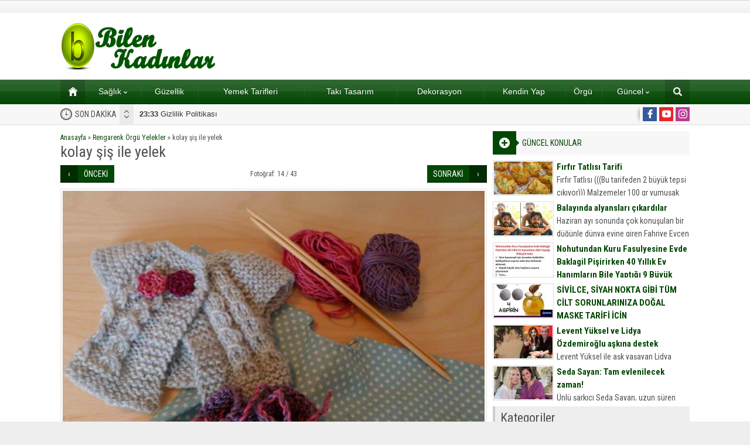

--- FILE ---
content_type: text/html; charset=UTF-8
request_url: http://www.bilenkadinlar.com/rengarenk-orgu-yelekler/kolay-sis-ile-yelek/
body_size: 11464
content:
<!DOCTYPE html>
<html lang="tr">
<head>
<script async src="https://www.googletagmanager.com/gtag/js?id=UA-170099127-1"></script>
<script>window.dataLayer=window.dataLayer||[];
function gtag(){dataLayer.push(arguments);}
gtag('js', new Date());
gtag('config', 'UA-170099127-1');</script>
<meta name="viewport" content="initial-scale=1"/>
<meta charset="UTF-8"/>
<link rel="stylesheet" type="text/css" href="//www.bilenkadinlar.com/wp-content/cache/wpfc-minified/ldwehj1v/dgswm.css" media="all"/>
<link rel="image_src" href="http://www.bilenkadinlar.com/wp-content/uploads/2017/03/23235.jpg"/>
<link rel="canonical" href="http://www.bilenkadinlar.com/rengarenk-orgu-yelekler/kolay-sis-ile-yelek/"/>
<meta property="og:type" content="article"/>
<meta property="og:description" content=""/>
<meta property="og:title" content="kolay şiş ile yelek"/>
<meta property="og:image" content="http://www.bilenkadinlar.com/wp-content/uploads/2017/03/23235.jpg"/>
<meta property="og:url" content="http://www.bilenkadinlar.com/rengarenk-orgu-yelekler/kolay-sis-ile-yelek/"/>
<link rel="shortcut icon" href="http://www.bilenkadinlar.com/wp-content/themes/poyraz/images/favicon.ico" type="image/x-icon">
<meta name='robots' content='index, follow, max-image-preview:large, max-snippet:-1, max-video-preview:-1'/>
<style>img:is([sizes="auto" i], [sizes^="auto," i]){contain-intrinsic-size:3000px 1500px}</style>
<title>kolay şiş ile yelek - Kadınlar Sitesi</title>
<link rel="canonical" href="http://www.bilenkadinlar.com/rengarenk-orgu-yelekler/kolay-sis-ile-yelek/"/>
<meta property="og:locale" content="tr_TR"/>
<meta property="og:type" content="article"/>
<meta property="og:title" content="kolay şiş ile yelek - Kadınlar Sitesi"/>
<meta property="og:url" content="http://www.bilenkadinlar.com/rengarenk-orgu-yelekler/kolay-sis-ile-yelek/"/>
<meta property="og:site_name" content="Kadınlar Sitesi"/>
<meta property="og:image" content="http://www.bilenkadinlar.com/rengarenk-orgu-yelekler/kolay-sis-ile-yelek"/>
<meta property="og:image:width" content="736"/>
<meta property="og:image:height" content="552"/>
<meta property="og:image:type" content="image/jpeg"/>
<meta name="twitter:card" content="summary_large_image"/>
<script type="application/ld+json" class="yoast-schema-graph">{"@context":"https://schema.org","@graph":[{"@type":"WebPage","@id":"http://www.bilenkadinlar.com/rengarenk-orgu-yelekler/kolay-sis-ile-yelek/","url":"http://www.bilenkadinlar.com/rengarenk-orgu-yelekler/kolay-sis-ile-yelek/","name":"kolay şiş ile yelek - Kadınlar Sitesi","isPartOf":{"@id":"http://www.bilenkadinlar.com/#website"},"primaryImageOfPage":{"@id":"http://www.bilenkadinlar.com/rengarenk-orgu-yelekler/kolay-sis-ile-yelek/#primaryimage"},"image":{"@id":"http://www.bilenkadinlar.com/rengarenk-orgu-yelekler/kolay-sis-ile-yelek/#primaryimage"},"thumbnailUrl":"http://www.bilenkadinlar.com/wp-content/uploads/2017/03/23235.jpg","datePublished":"2017-03-26T21:46:45+00:00","dateModified":"2017-03-26T21:46:45+00:00","breadcrumb":{"@id":"http://www.bilenkadinlar.com/rengarenk-orgu-yelekler/kolay-sis-ile-yelek/#breadcrumb"},"inLanguage":"tr","potentialAction":[{"@type":"ReadAction","target":["http://www.bilenkadinlar.com/rengarenk-orgu-yelekler/kolay-sis-ile-yelek/"]}]},{"@type":"ImageObject","inLanguage":"tr","@id":"http://www.bilenkadinlar.com/rengarenk-orgu-yelekler/kolay-sis-ile-yelek/#primaryimage","url":"http://www.bilenkadinlar.com/wp-content/uploads/2017/03/23235.jpg","contentUrl":"http://www.bilenkadinlar.com/wp-content/uploads/2017/03/23235.jpg","width":736,"height":552},{"@type":"BreadcrumbList","@id":"http://www.bilenkadinlar.com/rengarenk-orgu-yelekler/kolay-sis-ile-yelek/#breadcrumb","itemListElement":[{"@type":"ListItem","position":1,"name":"Ana sayfa","item":"http://www.bilenkadinlar.com/"},{"@type":"ListItem","position":2,"name":"Rengarenk Örgü Yelekler","item":"http://www.bilenkadinlar.com/rengarenk-orgu-yelekler/"},{"@type":"ListItem","position":3,"name":"kolay şiş ile yelek"}]},{"@type":"WebSite","@id":"http://www.bilenkadinlar.com/#website","url":"http://www.bilenkadinlar.com/","name":"Kadınlar Sitesi","description":"Kadın, Giyim, Moda, Sağlık,","potentialAction":[{"@type":"SearchAction","target":{"@type":"EntryPoint","urlTemplate":"http://www.bilenkadinlar.com/?s={search_term_string}"},"query-input":"required name=search_term_string"}],"inLanguage":"tr"}]}</script>
<link rel='dns-prefetch' href='//ajax.googleapis.com'/>
<link rel="alternate" type="application/rss+xml" title="Kadınlar Sitesi &raquo; kolay şiş ile yelek yorum akışı" href="http://www.bilenkadinlar.com/rengarenk-orgu-yelekler/kolay-sis-ile-yelek/feed/"/>
<link rel="stylesheet" type="text/css" href="//www.bilenkadinlar.com/wp-content/cache/wpfc-minified/e5wsl2ro/dgswm.css" media="all"/>
<style id='classic-theme-styles-inline-css'>.wp-block-button__link{color:#fff;background-color:#32373c;border-radius:9999px;box-shadow:none;text-decoration:none;padding:calc(.667em + 2px) calc(1.333em + 2px);font-size:1.125em}.wp-block-file__button{background:#32373c;color:#fff;text-decoration:none}</style>
<style id='global-styles-inline-css'>:root{--wp--preset--aspect-ratio--square:1;--wp--preset--aspect-ratio--4-3:4/3;--wp--preset--aspect-ratio--3-4:3/4;--wp--preset--aspect-ratio--3-2:3/2;--wp--preset--aspect-ratio--2-3:2/3;--wp--preset--aspect-ratio--16-9:16/9;--wp--preset--aspect-ratio--9-16:9/16;--wp--preset--color--black:#000000;--wp--preset--color--cyan-bluish-gray:#abb8c3;--wp--preset--color--white:#ffffff;--wp--preset--color--pale-pink:#f78da7;--wp--preset--color--vivid-red:#cf2e2e;--wp--preset--color--luminous-vivid-orange:#ff6900;--wp--preset--color--luminous-vivid-amber:#fcb900;--wp--preset--color--light-green-cyan:#7bdcb5;--wp--preset--color--vivid-green-cyan:#00d084;--wp--preset--color--pale-cyan-blue:#8ed1fc;--wp--preset--color--vivid-cyan-blue:#0693e3;--wp--preset--color--vivid-purple:#9b51e0;--wp--preset--gradient--vivid-cyan-blue-to-vivid-purple:linear-gradient(135deg,rgba(6,147,227,1) 0%,rgb(155,81,224) 100%);--wp--preset--gradient--light-green-cyan-to-vivid-green-cyan:linear-gradient(135deg,rgb(122,220,180) 0%,rgb(0,208,130) 100%);--wp--preset--gradient--luminous-vivid-amber-to-luminous-vivid-orange:linear-gradient(135deg,rgba(252,185,0,1) 0%,rgba(255,105,0,1) 100%);--wp--preset--gradient--luminous-vivid-orange-to-vivid-red:linear-gradient(135deg,rgba(255,105,0,1) 0%,rgb(207,46,46) 100%);--wp--preset--gradient--very-light-gray-to-cyan-bluish-gray:linear-gradient(135deg,rgb(238,238,238) 0%,rgb(169,184,195) 100%);--wp--preset--gradient--cool-to-warm-spectrum:linear-gradient(135deg,rgb(74,234,220) 0%,rgb(151,120,209) 20%,rgb(207,42,186) 40%,rgb(238,44,130) 60%,rgb(251,105,98) 80%,rgb(254,248,76) 100%);--wp--preset--gradient--blush-light-purple:linear-gradient(135deg,rgb(255,206,236) 0%,rgb(152,150,240) 100%);--wp--preset--gradient--blush-bordeaux:linear-gradient(135deg,rgb(254,205,165) 0%,rgb(254,45,45) 50%,rgb(107,0,62) 100%);--wp--preset--gradient--luminous-dusk:linear-gradient(135deg,rgb(255,203,112) 0%,rgb(199,81,192) 50%,rgb(65,88,208) 100%);--wp--preset--gradient--pale-ocean:linear-gradient(135deg,rgb(255,245,203) 0%,rgb(182,227,212) 50%,rgb(51,167,181) 100%);--wp--preset--gradient--electric-grass:linear-gradient(135deg,rgb(202,248,128) 0%,rgb(113,206,126) 100%);--wp--preset--gradient--midnight:linear-gradient(135deg,rgb(2,3,129) 0%,rgb(40,116,252) 100%);--wp--preset--font-size--small:13px;--wp--preset--font-size--medium:20px;--wp--preset--font-size--large:36px;--wp--preset--font-size--x-large:42px;--wp--preset--spacing--20:0.44rem;--wp--preset--spacing--30:0.67rem;--wp--preset--spacing--40:1rem;--wp--preset--spacing--50:1.5rem;--wp--preset--spacing--60:2.25rem;--wp--preset--spacing--70:3.38rem;--wp--preset--spacing--80:5.06rem;--wp--preset--shadow--natural:6px 6px 9px rgba(0, 0, 0, 0.2);--wp--preset--shadow--deep:12px 12px 50px rgba(0, 0, 0, 0.4);--wp--preset--shadow--sharp:6px 6px 0px rgba(0, 0, 0, 0.2);--wp--preset--shadow--outlined:6px 6px 0px -3px rgba(255, 255, 255, 1), 6px 6px rgba(0, 0, 0, 1);--wp--preset--shadow--crisp:6px 6px 0px rgba(0, 0, 0, 1);}:where(.is-layout-flex){gap:0.5em;}:where(.is-layout-grid){gap:0.5em;}body .is-layout-flex{display:flex;}.is-layout-flex{flex-wrap:wrap;align-items:center;}.is-layout-flex > :is(*, div){margin:0;}body .is-layout-grid{display:grid;}.is-layout-grid > :is(*, div){margin:0;}:where(.wp-block-columns.is-layout-flex){gap:2em;}:where(.wp-block-columns.is-layout-grid){gap:2em;}:where(.wp-block-post-template.is-layout-flex){gap:1.25em;}:where(.wp-block-post-template.is-layout-grid){gap:1.25em;}.has-black-color{color:var(--wp--preset--color--black) !important;}.has-cyan-bluish-gray-color{color:var(--wp--preset--color--cyan-bluish-gray) !important;}.has-white-color{color:var(--wp--preset--color--white) !important;}.has-pale-pink-color{color:var(--wp--preset--color--pale-pink) !important;}.has-vivid-red-color{color:var(--wp--preset--color--vivid-red) !important;}.has-luminous-vivid-orange-color{color:var(--wp--preset--color--luminous-vivid-orange) !important;}.has-luminous-vivid-amber-color{color:var(--wp--preset--color--luminous-vivid-amber) !important;}.has-light-green-cyan-color{color:var(--wp--preset--color--light-green-cyan) !important;}.has-vivid-green-cyan-color{color:var(--wp--preset--color--vivid-green-cyan) !important;}.has-pale-cyan-blue-color{color:var(--wp--preset--color--pale-cyan-blue) !important;}.has-vivid-cyan-blue-color{color:var(--wp--preset--color--vivid-cyan-blue) !important;}.has-vivid-purple-color{color:var(--wp--preset--color--vivid-purple) !important;}.has-black-background-color{background-color:var(--wp--preset--color--black) !important;}.has-cyan-bluish-gray-background-color{background-color:var(--wp--preset--color--cyan-bluish-gray) !important;}.has-white-background-color{background-color:var(--wp--preset--color--white) !important;}.has-pale-pink-background-color{background-color:var(--wp--preset--color--pale-pink) !important;}.has-vivid-red-background-color{background-color:var(--wp--preset--color--vivid-red) !important;}.has-luminous-vivid-orange-background-color{background-color:var(--wp--preset--color--luminous-vivid-orange) !important;}.has-luminous-vivid-amber-background-color{background-color:var(--wp--preset--color--luminous-vivid-amber) !important;}.has-light-green-cyan-background-color{background-color:var(--wp--preset--color--light-green-cyan) !important;}.has-vivid-green-cyan-background-color{background-color:var(--wp--preset--color--vivid-green-cyan) !important;}.has-pale-cyan-blue-background-color{background-color:var(--wp--preset--color--pale-cyan-blue) !important;}.has-vivid-cyan-blue-background-color{background-color:var(--wp--preset--color--vivid-cyan-blue) !important;}.has-vivid-purple-background-color{background-color:var(--wp--preset--color--vivid-purple) !important;}.has-black-border-color{border-color:var(--wp--preset--color--black) !important;}.has-cyan-bluish-gray-border-color{border-color:var(--wp--preset--color--cyan-bluish-gray) !important;}.has-white-border-color{border-color:var(--wp--preset--color--white) !important;}.has-pale-pink-border-color{border-color:var(--wp--preset--color--pale-pink) !important;}.has-vivid-red-border-color{border-color:var(--wp--preset--color--vivid-red) !important;}.has-luminous-vivid-orange-border-color{border-color:var(--wp--preset--color--luminous-vivid-orange) !important;}.has-luminous-vivid-amber-border-color{border-color:var(--wp--preset--color--luminous-vivid-amber) !important;}.has-light-green-cyan-border-color{border-color:var(--wp--preset--color--light-green-cyan) !important;}.has-vivid-green-cyan-border-color{border-color:var(--wp--preset--color--vivid-green-cyan) !important;}.has-pale-cyan-blue-border-color{border-color:var(--wp--preset--color--pale-cyan-blue) !important;}.has-vivid-cyan-blue-border-color{border-color:var(--wp--preset--color--vivid-cyan-blue) !important;}.has-vivid-purple-border-color{border-color:var(--wp--preset--color--vivid-purple) !important;}.has-vivid-cyan-blue-to-vivid-purple-gradient-background{background:var(--wp--preset--gradient--vivid-cyan-blue-to-vivid-purple) !important;}.has-light-green-cyan-to-vivid-green-cyan-gradient-background{background:var(--wp--preset--gradient--light-green-cyan-to-vivid-green-cyan) !important;}.has-luminous-vivid-amber-to-luminous-vivid-orange-gradient-background{background:var(--wp--preset--gradient--luminous-vivid-amber-to-luminous-vivid-orange) !important;}.has-luminous-vivid-orange-to-vivid-red-gradient-background{background:var(--wp--preset--gradient--luminous-vivid-orange-to-vivid-red) !important;}.has-very-light-gray-to-cyan-bluish-gray-gradient-background{background:var(--wp--preset--gradient--very-light-gray-to-cyan-bluish-gray) !important;}.has-cool-to-warm-spectrum-gradient-background{background:var(--wp--preset--gradient--cool-to-warm-spectrum) !important;}.has-blush-light-purple-gradient-background{background:var(--wp--preset--gradient--blush-light-purple) !important;}.has-blush-bordeaux-gradient-background{background:var(--wp--preset--gradient--blush-bordeaux) !important;}.has-luminous-dusk-gradient-background{background:var(--wp--preset--gradient--luminous-dusk) !important;}.has-pale-ocean-gradient-background{background:var(--wp--preset--gradient--pale-ocean) !important;}.has-electric-grass-gradient-background{background:var(--wp--preset--gradient--electric-grass) !important;}.has-midnight-gradient-background{background:var(--wp--preset--gradient--midnight) !important;}.has-small-font-size{font-size:var(--wp--preset--font-size--small) !important;}.has-medium-font-size{font-size:var(--wp--preset--font-size--medium) !important;}.has-large-font-size{font-size:var(--wp--preset--font-size--large) !important;}.has-x-large-font-size{font-size:var(--wp--preset--font-size--x-large) !important;}:where(.wp-block-post-template.is-layout-flex){gap:1.25em;}:where(.wp-block-post-template.is-layout-grid){gap:1.25em;}:where(.wp-block-columns.is-layout-flex){gap:2em;}:where(.wp-block-columns.is-layout-grid){gap:2em;}:root :where(.wp-block-pullquote){font-size:1.5em;line-height:1.6;}</style>
<link rel="https://api.w.org/" href="http://www.bilenkadinlar.com/wp-json/"/><link rel="alternate" title="JSON" type="application/json" href="http://www.bilenkadinlar.com/wp-json/wp/v2/media/58282"/><link rel="EditURI" type="application/rsd+xml" title="RSD" href="http://www.bilenkadinlar.com/xmlrpc.php?rsd"/>
<link rel='shortlink' href='http://www.bilenkadinlar.com/?p=58282'/>
<link rel="alternate" title="oEmbed (JSON)" type="application/json+oembed" href="http://www.bilenkadinlar.com/wp-json/oembed/1.0/embed?url=http%3A%2F%2Fwww.bilenkadinlar.com%2Frengarenk-orgu-yelekler%2Fkolay-sis-ile-yelek%2F"/>
<link rel="alternate" title="oEmbed (XML)" type="text/xml+oembed" href="http://www.bilenkadinlar.com/wp-json/oembed/1.0/embed?url=http%3A%2F%2Fwww.bilenkadinlar.com%2Frengarenk-orgu-yelekler%2Fkolay-sis-ile-yelek%2F&#038;format=xml"/>
<script async src="https://pagead2.googlesyndication.com/pagead/js/adsbygoogle.js?client=ca-pub-2044766445486699" crossorigin="anonymous"></script>
<script async src="https://www.googletagmanager.com/gtag/js?id=G-35P4Q7Q8DL"></script>
<script>window.dataLayer=window.dataLayer||[];
function gtag(){dataLayer.push(arguments);}
gtag('js', new Date());
gtag('config', 'G-35P4Q7Q8DL');</script>
<script data-wpfc-render="false">var Wpfcll={s:[],osl:0,scroll:false,i:function(){Wpfcll.ss();window.addEventListener('load',function(){window.addEventListener("DOMSubtreeModified",function(e){Wpfcll.osl=Wpfcll.s.length;Wpfcll.ss();if(Wpfcll.s.length > Wpfcll.osl){Wpfcll.ls(false);}},false);Wpfcll.ls(true);});window.addEventListener('scroll',function(){Wpfcll.scroll=true;Wpfcll.ls(false);});window.addEventListener('resize',function(){Wpfcll.scroll=true;Wpfcll.ls(false);});window.addEventListener('click',function(){Wpfcll.scroll=true;Wpfcll.ls(false);});},c:function(e,pageload){var w=document.documentElement.clientHeight || body.clientHeight;var n=0;if(pageload){n=0;}else{n=(w > 800) ? 800:200;n=Wpfcll.scroll ? 800:n;}var er=e.getBoundingClientRect();var t=0;var p=e.parentNode ? e.parentNode:false;if(typeof p.getBoundingClientRect=="undefined"){var pr=false;}else{var pr=p.getBoundingClientRect();}if(er.x==0 && er.y==0){for(var i=0;i < 10;i++){if(p){if(pr.x==0 && pr.y==0){if(p.parentNode){p=p.parentNode;}if(typeof p.getBoundingClientRect=="undefined"){pr=false;}else{pr=p.getBoundingClientRect();}}else{t=pr.top;break;}}};}else{t=er.top;}if(w - t+n > 0){return true;}return false;},r:function(e,pageload){var s=this;var oc,ot;try{oc=e.getAttribute("data-wpfc-original-src");ot=e.getAttribute("data-wpfc-original-srcset");originalsizes=e.getAttribute("data-wpfc-original-sizes");if(s.c(e,pageload)){if(oc || ot){if(e.tagName=="DIV" || e.tagName=="A" || e.tagName=="SPAN"){e.style.backgroundImage="url("+oc+")";e.removeAttribute("data-wpfc-original-src");e.removeAttribute("data-wpfc-original-srcset");e.removeAttribute("onload");}else{if(oc){e.setAttribute('src',oc);}if(ot){e.setAttribute('srcset',ot);}if(originalsizes){e.setAttribute('sizes',originalsizes);}if(e.getAttribute("alt") && e.getAttribute("alt")=="blank"){e.removeAttribute("alt");}e.removeAttribute("data-wpfc-original-src");e.removeAttribute("data-wpfc-original-srcset");e.removeAttribute("data-wpfc-original-sizes");e.removeAttribute("onload");if(e.tagName=="IFRAME"){var y="https://www.youtube.com/embed/";if(navigator.userAgent.match(/\sEdge?\/\d/i)){e.setAttribute('src',e.getAttribute("src").replace(/.+\/templates\/youtube\.html\#/,y));}e.onload=function(){if(typeof window.jQuery !="undefined"){if(jQuery.fn.fitVids){jQuery(e).parent().fitVids({customSelector:"iframe[src]"});}}var s=e.getAttribute("src").match(/templates\/youtube\.html\#(.+)/);if(s){try{var i=e.contentDocument || e.contentWindow;if(i.location.href=="about:blank"){e.setAttribute('src',y+s[1]);}}catch(err){e.setAttribute('src',y+s[1]);}}}}}}else{if(e.tagName=="NOSCRIPT"){if(jQuery(e).attr("data-type")=="wpfc"){e.removeAttribute("data-type");jQuery(e).after(jQuery(e).text());}}}}}catch(error){console.log(error);console.log("==>",e);}},ss:function(){var i=Array.prototype.slice.call(document.getElementsByTagName("img"));var f=Array.prototype.slice.call(document.getElementsByTagName("iframe"));var d=Array.prototype.slice.call(document.getElementsByTagName("div"));var a=Array.prototype.slice.call(document.getElementsByTagName("a"));var s=Array.prototype.slice.call(document.getElementsByTagName("span"));var n=Array.prototype.slice.call(document.getElementsByTagName("noscript"));this.s=i.concat(f).concat(d).concat(a).concat(s).concat(n);},ls:function(pageload){var s=this;[].forEach.call(s.s,function(e,index){s.r(e,pageload);});}};document.addEventListener('DOMContentLoaded',function(){wpfci();});function wpfci(){Wpfcll.i();}</script>
</head>
<body class="attachment wp-singular attachment-template-default single single-attachment postid-58282 attachmentid-58282 attachment-jpeg wp-theme-poyraz desktop wide">
<div id="safirPage">
<header>
<div id="topbar">
<div class="innerContainer"> <nav id="topmenu"> </nav></div></div><div id="header-cont">
<div class="innerContainer">
<div id="mobileHeader">
<div class="toggleMenu"></div><div id="header-logo"> <span><a href="http://www.bilenkadinlar.com"><img onload="Wpfcll.r(this,true);" src="//wpfc.ml/b.gif" data-wpfc-original-src="http://www.bilenkadinlar.com/wp-content/uploads/2017/03/bilenkadinlarlogo.png" alt="Kadınlar Sitesi" title="Kadınlar Sitesi - Anasayfa" width="268" height="81"/></a></span></div><div class="searchButton"></div></div></div></div><div id="searchbox"> <span class="close"></span> <form method="get" action="http://www.bilenkadinlar.com"> <input type="text" name="s" placeholder="Arama" /> <button></button> </form></div></header>
<div id="overlay"></div><div id="hamburgermenu">
<div class="logoBlock"> <a href="http://www.bilenkadinlar.com"><img src="http://www.bilenkadinlar.com/wp-content/uploads/2017/03/bilenkadinlarlogo.png" alt="Kadınlar Sitesi" title="Kadınlar Sitesi - Anasayfa"/></a> <span class="close"></span></div><div id="mobileSocial"> <ul class="safirSocial"> <li class="facebook"> <a rel="external" href="https://www.facebook.com/kadinlarsitesi" title="Sitemizi Facebook üzerinden takip edin"></a></li><li class="youtube"> <a rel="external" href="https://www.youtube.com/c/Kad%C4%B1nlarSitesicom" title="Sitemizi Youtube üzerinden takip edin"></a></li><li class="instagram"> <a rel="external" href="https://www.instagram.com/kadinlarsitesicom/" title="Sitemizi Instagram üzerinden takip edin"></a></li></ul></div><div id="mobilemenuContainer">
<div id="mobilemenu"> <ul id="menu-menu" class="menu"><li id="menu-item-143" class="menu-item menu-item-type-custom menu-item-object-custom menu-item-home menu-item-143"><a href="http://www.bilenkadinlar.com">Ana sayfa</a></li> <li id="menu-item-12101" class="menu-item menu-item-type-taxonomy menu-item-object-category menu-item-has-children menu-item-12101"><a href="http://www.bilenkadinlar.com/category/saglik/">Sağlık</a> <ul class="sub-menu"> <li id="menu-item-15062" class="menu-item menu-item-type-taxonomy menu-item-object-category menu-item-15062"><a href="http://www.bilenkadinlar.com/category/dogum/">Doğum</a></li> <li id="menu-item-148" class="menu-item menu-item-type-taxonomy menu-item-object-category menu-item-148"><a href="http://www.bilenkadinlar.com/category/saglikli-kadin/">Sağlıklı Kadın</a></li> <li id="menu-item-149" class="menu-item menu-item-type-taxonomy menu-item-object-category menu-item-149"><a href="http://www.bilenkadinlar.com/category/hamilelik/">Hamilelik</a></li> </ul> </li> <li id="menu-item-150" class="menu-item menu-item-type-taxonomy menu-item-object-category menu-item-150"><a href="http://www.bilenkadinlar.com/category/guzellik/">Güzellik</a></li> <li id="menu-item-256" class="menu-item menu-item-type-taxonomy menu-item-object-category menu-item-256"><a href="http://www.bilenkadinlar.com/category/yemek-tarifleri/">Yemek Tarifleri</a></li> <li id="menu-item-518" class="menu-item menu-item-type-taxonomy menu-item-object-category menu-item-518"><a href="http://www.bilenkadinlar.com/category/taki-tasarim/">Takı Tasarım</a></li> <li id="menu-item-1766" class="menu-item menu-item-type-taxonomy menu-item-object-category menu-item-1766"><a href="http://www.bilenkadinlar.com/category/dekorasyon/">Dekorasyon</a></li> <li id="menu-item-9339" class="menu-item menu-item-type-taxonomy menu-item-object-category menu-item-9339"><a href="http://www.bilenkadinlar.com/category/kendin-yap/">Kendin Yap</a></li> <li id="menu-item-9340" class="menu-item menu-item-type-taxonomy menu-item-object-category menu-item-9340"><a href="http://www.bilenkadinlar.com/category/orgu-el-isleri/">Örgü</a></li> <li id="menu-item-84977" class="menu-item menu-item-type-taxonomy menu-item-object-category menu-item-has-children menu-item-84977"><a href="http://www.bilenkadinlar.com/category/guncel/">Güncel</a> <ul class="sub-menu"> <li id="menu-item-84975" class="menu-item menu-item-type-post_type menu-item-object-page menu-item-84975"><a href="http://www.bilenkadinlar.com/gazete-mansetleri/">Gazete Manşetleri</a></li> <li id="menu-item-84976" class="menu-item menu-item-type-post_type menu-item-object-page menu-item-84976"><a href="http://www.bilenkadinlar.com/burclar/">Burçlar</a></li> </ul> </li> </ul></div></div></div><nav id="mainMenu" class="withsearch">
<div id="menuGroup">
<div class="inner">
<div class="innerContainer" style="overflow:visible">
<div id="menu">
<div class="table"> <ul id="menu-menu-1" class="menu"><li class="menu-item menu-item-type-custom menu-item-object-custom menu-item-home menu-item-143"><a href="http://www.bilenkadinlar.com">Ana sayfa</a></li> <li class="menu-item menu-item-type-taxonomy menu-item-object-category menu-item-has-children menu-item-12101"><a href="http://www.bilenkadinlar.com/category/saglik/">Sağlık</a> <ul class="sub-menu"> <li class="menu-item menu-item-type-taxonomy menu-item-object-category menu-item-15062"><a href="http://www.bilenkadinlar.com/category/dogum/">Doğum</a></li> <li class="menu-item menu-item-type-taxonomy menu-item-object-category menu-item-148"><a href="http://www.bilenkadinlar.com/category/saglikli-kadin/">Sağlıklı Kadın</a></li> <li class="menu-item menu-item-type-taxonomy menu-item-object-category menu-item-149"><a href="http://www.bilenkadinlar.com/category/hamilelik/">Hamilelik</a></li> </ul> </li> <li class="menu-item menu-item-type-taxonomy menu-item-object-category menu-item-150"><a href="http://www.bilenkadinlar.com/category/guzellik/">Güzellik</a></li> <li class="menu-item menu-item-type-taxonomy menu-item-object-category menu-item-256"><a href="http://www.bilenkadinlar.com/category/yemek-tarifleri/">Yemek Tarifleri</a></li> <li class="menu-item menu-item-type-taxonomy menu-item-object-category menu-item-518"><a href="http://www.bilenkadinlar.com/category/taki-tasarim/">Takı Tasarım</a></li> <li class="menu-item menu-item-type-taxonomy menu-item-object-category menu-item-1766"><a href="http://www.bilenkadinlar.com/category/dekorasyon/">Dekorasyon</a></li> <li class="menu-item menu-item-type-taxonomy menu-item-object-category menu-item-9339"><a href="http://www.bilenkadinlar.com/category/kendin-yap/">Kendin Yap</a></li> <li class="menu-item menu-item-type-taxonomy menu-item-object-category menu-item-9340"><a href="http://www.bilenkadinlar.com/category/orgu-el-isleri/">Örgü</a></li> <li class="menu-item menu-item-type-taxonomy menu-item-object-category menu-item-has-children menu-item-84977"><a href="http://www.bilenkadinlar.com/category/guncel/">Güncel</a> <ul class="sub-menu"> <li class="menu-item menu-item-type-post_type menu-item-object-page menu-item-84975"><a href="http://www.bilenkadinlar.com/gazete-mansetleri/">Gazete Manşetleri</a></li> <li class="menu-item menu-item-type-post_type menu-item-object-page menu-item-84976"><a href="http://www.bilenkadinlar.com/burclar/">Burçlar</a></li> </ul> </li> </ul></div></div><div class="searchIcon" title="Arama yapmak için tıklayın"></div><div style="clear:both"></div></div></div></div><div class="innerContainer search">
<div id="safirSearch"> <form method="get" action="http://www.bilenkadinlar.com"> <input type="text" name="s" id="s" placeholder="Sitede Arama Yap" /> <button></button> </form></div></div></nav>
<div id="breakingGroup">
<div class="innerContainer">
<div id="breaking">
<div class="title">SON DAKİKA</div><div class="titles">
<div class="scroll"> <p><a href="http://www.bilenkadinlar.com/gizlilik-politikasi/"><strong>23:33</strong> Gizlilik Politikası</a></p> <p><a href="http://www.bilenkadinlar.com/dilan-dugunune-5-gun-kala-hayatini-kaybetti-kaynak-dilan-dugunune-5-gun-kala-hayatini-kaybetti/"><strong>17:08</strong> Dilan, düğününe 5 gün kala hayatını kaybetti</a></p> <p><a href="http://www.bilenkadinlar.com/gunde-2-saat-calisiyorlar-15-bin-tl-kazaniyorlar/"><strong>11:37</strong> Günde 2 saat çalışıyorlar 15 bin tl kazanıyorlar</a></p> <p><a href="http://www.bilenkadinlar.com/x/"><strong>19:21</strong> Bu Görsel Zeka Sorusunu Doğru Yapan Çıkmadı Bakalım Sen Yapabilecek misin?</a></p> <p><a href="http://www.bilenkadinlar.com/antalyadaki-siyanur-dehsetinde-yeni-gelisme-babanin-intihar-mektubunda-yazanlar-ortaya-cikti/"><strong>10:47</strong> Antalya&#8217;daki siyanür dehşetinde yeni gelişme! Babanın intihar mektubunda yazanlar ortaya çıktı</a></p> <p><a href="http://www.bilenkadinlar.com/ne-zaman-emekli-olacaginizi-ogrenmek-istiyorsaniz-bu-tabloya-bakin/"><strong>13:23</strong> NE ZAMAN EMEKLİ OLACAĞINIZI ÖĞRENMEK İSTİYORSANIZ BU TABLOYA BAKIN</a></p> <p><a href="http://www.bilenkadinlar.com/sincap-her-gun-kapilarina-geliyordu-8-yil-sonra-nedenini-anlayinca-cok-sasirdilar/"><strong>20:51</strong> Sincap Her Gün Kapılarına Geliyordu – 8 Yıl Sonra Nedenini Anlayınca Çok Şaşırdılar</a></p> <p><a href="http://www.bilenkadinlar.com/iki-pitbull-sahibini-yedi/"><strong>17:38</strong> İki pitbull sahibini yedi</a></p> <p><a href="http://www.bilenkadinlar.com/geyik-marketten-ayrilmiyordu-kasiyer-ne-istedigini-anlayinca-gerekeni-yapti/"><strong>00:15</strong> Geyik Marketten Ayrılmıyordu – Kasiyer Ne İstediğini Anlayınca Gerekeni Yaptı</a></p> <p><a href="http://www.bilenkadinlar.com/kucukken-ona-canavar-dediler-20-yil-sonra-son-gulen-oldu/"><strong>23:42</strong> Küçükken Ona Canavar Dediler – 20 Yıl Sonra Son Gülen O Oldu</a></p></div></div></div><div id="breakSocial"> <ul class="safirSocial"> <li class="facebook"> <a rel="external" href="https://www.facebook.com/kadinlarsitesi" title="Sitemizi Facebook üzerinden takip edin"></a></li><li class="youtube"> <a rel="external" href="https://www.youtube.com/c/Kad%C4%B1nlarSitesicom" title="Sitemizi Youtube üzerinden takip edin"></a></li><li class="instagram"> <a rel="external" href="https://www.instagram.com/kadinlarsitesicom/" title="Sitemizi Instagram üzerinden takip edin"></a></li></ul></div></div></div><div id="wrapper">
<div class="innerContainer">
<div id="main">
<div id="content">
<div id="single" class="attachment">
<div id="breadcrumb">
<div xmlns:v="http://rdf.data-vocabulary.org/#"><span typeof="v:Breadcrumb"><a rel="v:url" property="v:title" class="crumbs-home" href="http://www.bilenkadinlar.com">Anasayfa</a></span> <span class="delimiter">&raquo;</span> <span typeof="v:Breadcrumb"><a rel="v:url" property="v:title" href="http://www.bilenkadinlar.com/rengarenk-orgu-yelekler/">Rengarenk Örgü Yelekler</a></span> <span class="delimiter">&raquo;</span> <span class="current">kolay şiş ile yelek</span></div></div><h1 class="mainHeading">kolay şiş ile yelek</h1>
<div id="galleryContent">
<div id="gallery-links">
<div class="prev"><a href="http://www.bilenkadinlar.com/rengarenk-orgu-yelekler/orgu-bebek-yelegi-modelleri/">ÖNCEKİ</a></div><div class="number">Fotoğraf: 14 / 43</div><div class="next"><a href="http://www.bilenkadinlar.com/rengarenk-orgu-yelekler/kruvaze-orgu-islemeli-yelek/">SONRAKİ</a></div></div><div id="image" style="margin-bottom:5px;"> <a href="http://www.bilenkadinlar.com/rengarenk-orgu-yelekler/kruvaze-orgu-islemeli-yelek/#main" title="kolay şiş ile yelek" rel="attachment"> <img width="736" height="552" src="http://www.bilenkadinlar.com/wp-content/uploads/2017/03/23235.jpg" class="attachment-full size-full" alt="" decoding="async" fetchpriority="high" srcset="http://www.bilenkadinlar.com/wp-content/uploads/2017/03/23235.jpg 736w, http://www.bilenkadinlar.com/wp-content/uploads/2017/03/23235-300x225.jpg 300w, http://www.bilenkadinlar.com/wp-content/uploads/2017/03/23235-620x465.jpg 620w" sizes="(max-width: 736px) 100vw, 736px"/> </a></div><div class="gallery-nav"> <a href="http://www.bilenkadinlar.com/rengarenk-orgu-yelekler/rengarenk-orgu-yelekler-2/#main">&laquo;</a><a class="left" style="font-size:8px;" href="http://www.bilenkadinlar.com/rengarenk-orgu-yelekler/orgu-bebek-yelegi-modelleri/#main">&lt;</a><a href="http://www.bilenkadinlar.com/rengarenk-orgu-yelekler/pembe-sis-ile-yelek/#main">11</a><a href="http://www.bilenkadinlar.com/rengarenk-orgu-yelekler/pembe-fiyonklu-yelek/#main">12</a><a href="http://www.bilenkadinlar.com/rengarenk-orgu-yelekler/orgu-bebek-yelegi-modelleri/#main">13</a><a class="active" href="http://www.bilenkadinlar.com/rengarenk-orgu-yelekler/kolay-sis-ile-yelek/#main">14</a><a href="http://www.bilenkadinlar.com/rengarenk-orgu-yelekler/kruvaze-orgu-islemeli-yelek/#main">15</a><a href="http://www.bilenkadinlar.com/rengarenk-orgu-yelekler/hayvan-figirlu-yelek/#main">16</a><a href="http://www.bilenkadinlar.com/rengarenk-orgu-yelekler/orgu-yelek-ve-bandana/#main">17</a><a href="http://www.bilenkadinlar.com/rengarenk-orgu-yelekler/cok-guzel-bebek-yelekleri/#main">18</a><a class="right" style="font-size:8px;" href="http://www.bilenkadinlar.com/rengarenk-orgu-yelekler/kruvaze-orgu-islemeli-yelek/#main">&gt;</a><a href="http://www.bilenkadinlar.com/rengarenk-orgu-yelekler/yakadan-baslayarak-orulen-bebek-yelegi/#main">&raquo;</a></div><div class="reading"></div><div class="ads"><script async src="https://pagead2.googlesyndication.com/pagead/js/adsbygoogle.js?client=ca-pub-2044766445486699" crossorigin="anonymous"></script>
<ins class="adsbygoogle"
style="display:block"
data-ad-client="ca-pub-2044766445486699"
data-ad-slot="4489207960"
data-ad-format="auto"
data-full-width-responsive="true"></ins>
<script>(adsbygoogle=window.adsbygoogle||[]).push({});</script></div></div><div style="text-align:center;font-size:11px;margin-bottom:50px;color:#999"> Bilgi: Klavye yön tuşlarını kullanarak galeri resimleri arasında geçiş yapabilirsiniz.</div><div id="related" style="margin-top:30px;">
<div class="altHeading"><div class="icon foto"><span></span></div><span class="title">DİĞER GALERİLER</span></div><div class="articleList picture photo">
<div class="post-container">
<div class="post">
<div class="thumb"> <a href="http://www.bilenkadinlar.com/havlu-ve-namaz-ortusu-modelleri-2/"> <img onload="Wpfcll.r(this,true);" src="//wpfc.ml/b.gif" data-wpfc-original-src="http://www.bilenkadinlar.com/wp-content/uploads/2016/02/Havlu-ve-namaz-örtüsü-modelleri-5-1-234x132.jpg" alt="Havlu ve namaz örtüsü modelleri" width="234" height="132"/> </a></div><div class="detail">
<div class="title"> <a href="http://www.bilenkadinlar.com/havlu-ve-namaz-ortusu-modelleri-2/">Havlu ve namaz örtüsü modelleri</a></div></div></div></div><div class="post-container">
<div class="post">
<div class="thumb"> <a href="http://www.bilenkadinlar.com/0-1-yas-arasi-cicis-orgu-bebek-ceketleri/"> <img onload="Wpfcll.r(this,true);" src="//wpfc.ml/b.gif" data-wpfc-original-src="http://www.bilenkadinlar.com/wp-content/uploads/2016/01/0-1-yaş-arası-23-234x132.jpg" alt="0-1 Yaş Arası Ciciş Örgü Bebek Ceketleri" width="234" height="132"/> </a></div><div class="detail">
<div class="title"> <a href="http://www.bilenkadinlar.com/0-1-yas-arasi-cicis-orgu-bebek-ceketleri/">0-1 Yaş Arası Ciciş Örgü Bebek Ceketleri</a></div></div></div></div><div class="post-container">
<div class="post">
<div class="thumb"> <a href="http://www.bilenkadinlar.com/sahane-orgu-modeller/"> <img onload="Wpfcll.r(this,true);" src="//wpfc.ml/b.gif" data-wpfc-original-src="http://www.bilenkadinlar.com/wp-content/uploads/2016/01/m1-1-234x132.jpg" alt="Şahane Örgü Modelleri" width="234" height="132"/> </a></div><div class="detail">
<div class="title"> <a href="http://www.bilenkadinlar.com/sahane-orgu-modeller/">Şahane Örgü Modelleri</a></div></div></div></div><div class="post-container">
<div class="post">
<div class="thumb"> <a href="http://www.bilenkadinlar.com/sal-yapiminda-fistikli-tepe-modelinin-yapilisi-resimli-anlatim/"> <img onload="Wpfcll.r(this,true);" src="//wpfc.ml/b.gif" data-wpfc-original-src="http://www.bilenkadinlar.com/wp-content/uploads/2015/11/fıstıklı-şal-yapılışı-9-234x132.jpg" alt="Şal Yapımında Fıstıklı Tepe Modelinin Yapılışı Resimli Anlatım" width="234" height="132"/> </a></div><div class="detail">
<div class="title"> <a href="http://www.bilenkadinlar.com/sal-yapiminda-fistikli-tepe-modelinin-yapilisi-resimli-anlatim/">Şal Yapımında Fıstıklı Tepe Modelinin Yapılışı Resimli Anlatım</a></div></div></div></div><div class="post-container">
<div class="post">
<div class="thumb"> <a href="http://www.bilenkadinlar.com/yeni-igne-oyalari-2/"> <img onload="Wpfcll.r(this,true);" src="//wpfc.ml/b.gif" data-wpfc-original-src="http://www.bilenkadinlar.com/wp-content/uploads/2015/10/12011228_507723436068180_760076706782333773_n-234x132.jpg" alt="Yeni İğne Oyaları" width="234" height="132"/> </a></div><div class="detail">
<div class="title"> <a href="http://www.bilenkadinlar.com/yeni-igne-oyalari-2/">Yeni İğne Oyaları</a></div></div></div></div><div class="post-container">
<div class="post">
<div class="thumb"> <a href="http://www.bilenkadinlar.com/orgu-bayan-sihirli-patik-tarifi-resimli-asamali/"> <img onload="Wpfcll.r(this,true);" src="//wpfc.ml/b.gif" data-wpfc-original-src="http://www.bilenkadinlar.com/wp-content/uploads/2015/12/sihirli-patik-yapılışı4-30-234x132.jpg" alt="Örgü Bayan Sihirli Patik Tarifi &#8211; Resimli Aşamalı" width="234" height="132"/> </a></div><div class="detail">
<div class="title"> <a href="http://www.bilenkadinlar.com/orgu-bayan-sihirli-patik-tarifi-resimli-asamali/">Örgü Bayan Sihirli Patik Tarifi &#8211; Resimli Aşamalı</a></div></div></div></div></div></div><div id="comments">
<div class="sfrIconForm">
<div class="sfrCommentsList">
<div class="altHeading"><div class="icon yorum"><span></span></div><span class="title">ZİYARETÇİ YORUMLARI</span></div><p class="nocomments">Henüz yorum yapılmamış. İlk yorumu aşağıdaki form aracılığıyla siz yapabilirsiniz.</p>
<div class="wp-pagenavi" style="margin-bottom:10px"></div></div><div class="altHeading"><div class="icon kalem"><span></span></div><span class="title">BİR YORUM YAZ</span></div><div id="respond" class="comment-respond"> <h3 id="reply-title" class="comment-reply-title"> <small><a rel="nofollow" id="cancel-comment-reply-link" href="/rengarenk-orgu-yelekler/kolay-sis-ile-yelek/#respond" style="display:none;">[ Yoruma cevap yazmaktan vazgeç ]</a></small></h3><p class="must-log-in">Yorum yapabilmek için <a href="http://www.bilenkadinlar.com/wp-login.php?redirect_to=http%3A%2F%2Fwww.bilenkadinlar.com%2Frengarenk-orgu-yelekler%2Fkolay-sis-ile-yelek%2F">oturum açmalısınız</a>.</p></div></div></div></div></div><aside>
<div id="panels">
<div class="advancedPostsWidget1 safirHover kalp default sidebarWidget">
<div class="widgetHeading style1 default">
<div class="icon arti"></div><span class="title">GÜNCEL KONULAR</span></div><div class="widgetContent">
<div class="items">
<div class="post-container">
<div class="post">
<div class="thumb"> <a href="http://www.bilenkadinlar.com/firfir-tatlisi-tarifi/"> <img onload="Wpfcll.r(this,true);" src="//wpfc.ml/b.gif" data-wpfc-original-src="http://www.bilenkadinlar.com/wp-content/uploads/2017/03/286953-100x56.jpg" alt="Fırfır Tatlısı Tarifi" width="100" height="56"/> </a></div><div class="detail">
<div class="title"> <a href="http://www.bilenkadinlar.com/firfir-tatlisi-tarifi/">Fırfır Tatlısı Tarifi</a></div><div class="summary"> Fırfır Tatlısı (((Bu tarifeden 2 büyük tepsi çıkıyor))) Malzemeler 100 gr yumuşak margarin veya tereyağ 1 yemek kaşığı sirke 1 yumurta 2 yemek kaşığı yoğurt...</div></div></div></div><div class="post-container">
<div class="post">
<div class="thumb"> <a href="http://www.bilenkadinlar.com/balayinda-alyanslari-cikardilar/"> <img onload="Wpfcll.r(this,true);" src="//wpfc.ml/b.gif" data-wpfc-original-src="http://www.bilenkadinlar.com/wp-content/uploads/2017/07/1-22-100x56.jpg" alt="Balayında alyansları çıkardılar" width="100" height="56"/> </a></div><div class="detail">
<div class="title"> <a href="http://www.bilenkadinlar.com/balayinda-alyanslari-cikardilar/">Balayında alyansları çıkardılar</a></div><div class="summary"> Haziran ayı sonunda çok konuşulan bir düğünle dünya evine giren Fahriye Evcen ile Burak Özçivit, Türkiye&#8217;ye döndü.</div></div></div></div><div class="post-container">
<div class="post">
<div class="thumb"> <a href="http://www.bilenkadinlar.com/nohutundan-kuru-fasulyesine-evde-baklagil-pisirirken-40-yillik-ev-hanimlarin-bile-yaptigi-9-buyuk-hata/"> <img onload="Wpfcll.r(this,true);" src="//wpfc.ml/b.gif" data-wpfc-original-src="http://www.bilenkadinlar.com/wp-content/uploads/2017/12/9-4-100x56.jpg" alt="Nohutundan Kuru Fasulyesine Evde Baklagil Pişirirken 40 Yıllık Ev Hanımların Bile Yaptığı 9 Büyük Hata" width="100" height="56"/> </a></div><div class="detail">
<div class="title"> <a href="http://www.bilenkadinlar.com/nohutundan-kuru-fasulyesine-evde-baklagil-pisirirken-40-yillik-ev-hanimlarin-bile-yaptigi-9-buyuk-hata/">Nohutundan Kuru Fasulyesine Evde Baklagil Pişirirken 40 Yıllık Ev Hanımların Bile Yaptığı 9 Büyük Hata</a></div><div class="summary"> Nohutundan Kuru Fasulyesine Evde Baklagil Pişirirken 40 Yıllık Ev Hanımların Bile Yaptığı 9 Büyük Hata Sofralarımızın olmazsa olmazı onlar. Kim sevmez kuru fasulyeyi, nohudu, mercimeği,...</div></div></div></div><div class="post-container">
<div class="post">
<div class="thumb"> <a href="http://www.bilenkadinlar.com/sivilce-siyah-nokta-gibi-tum-cilt-sorunlariniza-dogal-maske-tarifi-icin/"> <img onload="Wpfcll.r(this,true);" src="//wpfc.ml/b.gif" data-wpfc-original-src="http://www.bilenkadinlar.com/wp-content/uploads/2017/07/03-3-100x56.jpg" alt="SİVİLCE, SİYAH NOKTA GİBİ TÜM CİLT SORUNLARINIZA DOĞAL MASKE TARİFİ İÇİN" width="100" height="56"/> </a></div><div class="detail">
<div class="title"> <a href="http://www.bilenkadinlar.com/sivilce-siyah-nokta-gibi-tum-cilt-sorunlariniza-dogal-maske-tarifi-icin/">SİVİLCE, SİYAH NOKTA GİBİ TÜM CİLT SORUNLARINIZA DOĞAL MASKE TARİFİ İÇİN</a></div><div class="summary"> Aspirin Maskesi Uygulanması ve Yapımı Sivilcelere iyi gelen aspirin maskesi Cildinize doğal peeling görevi gören aspirin ile hazırladığınız bu maskeyle siyah nokta ve sivilcelere elveda…...</div></div></div></div><div class="post-container">
<div class="post">
<div class="thumb"> <a href="http://www.bilenkadinlar.com/levent-yuksel-lidya-ozdemiroglu-askina-destek/"> <img onload="Wpfcll.r(this,true);" src="//wpfc.ml/b.gif" data-wpfc-original-src="http://www.bilenkadinlar.com/wp-content/uploads/2017/12/5a1c5448c9de3d080833af93-100x56.png" alt="Levent Yüksel ve Lidya Özdemiroğlu aşkına destek" width="100" height="56"/> </a></div><div class="detail">
<div class="title"> <a href="http://www.bilenkadinlar.com/levent-yuksel-lidya-ozdemiroglu-askina-destek/">Levent Yüksel ve Lidya Özdemiroğlu aşkına destek</a></div><div class="summary"> Levent Yüksel ile aşk yaşayan Lidya Özdemiroğlu&#8217;nun bu ilişkisi çok konuşuldu&#8230; Konuya ilişkin ise, anne Hepgül Özdemiroğlu&#8217;ndan dikkat çeken bir açıklama ve destek geldi&#8230; Hepgül...</div></div></div></div><div class="post-container">
<div class="post">
<div class="thumb"> <a href="http://www.bilenkadinlar.com/seda-sayan-tam-evlenilecek-zaman/"> <img onload="Wpfcll.r(this,true);" src="//wpfc.ml/b.gif" data-wpfc-original-src="http://www.bilenkadinlar.com/wp-content/uploads/2021/08/z1-100x56.jpg" alt="Seda Sayan: Tam evlenilecek zaman!" width="100" height="56"/> </a></div><div class="detail">
<div class="title"> <a href="http://www.bilenkadinlar.com/seda-sayan-tam-evlenilecek-zaman/">Seda Sayan: Tam evlenilecek zaman!</a></div><div class="summary"> Ünlü şarkıcı Seda Sayan, uzun süren suskunluğunu Show TV&#8217;nin sevilen programı &#8216;Pazar Sürprizi&#8217; için bozdu. Ömür Sabuncuoğlu&#8217;nun sorularını yanıtlayan Sayan, özel hayatıyla ilgili merak edilenlerini...</div></div></div></div></div></div></div><div class="sidebarWidget nativeWidget"><div class="safirBox"><div class="mainHeading class="title"><div class="text"><div class="title">Kategoriler</div></div></div><form action="http://www.bilenkadinlar.com" method="get"><label class="screen-reader-text" for="cat">Kategoriler</label><select  name='cat' id='cat' class='postform'>
<option value='-1'>Kategori seçin</option>
<option class="level-0" value="42">Ana Yemekler</option>
<option class="level-0" value="47">Aperatif Yemek Tarifleri</option>
<option class="level-0" value="80">Aş-Evlilik</option>
<option class="level-0" value="315">Aşk-Evlilik</option>
<option class="level-0" value="305">Astroloji &#8211; Burç</option>
<option class="level-0" value="326">Atkı ve Bere Modelleri</option>
<option class="level-0" value="411">Ayakkabı Modelleri</option>
<option class="level-0" value="14">Balık Yemekleri Tarifleri</option>
<option class="level-0" value="447">Başarı Hikayeleri</option>
<option class="level-0" value="306">Bebek &#8211; Çocuk</option>
<option class="level-0" value="87">Bebek Bakımı ve Sağlığı</option>
<option class="level-0" value="313">Bebek Örgüleri</option>
<option class="level-0" value="98">Bebek Resimleri</option>
<option class="level-0" value="337">Beslenme</option>
<option class="level-0" value="369">Bir Avuç Öykü</option>
<option class="level-0" value="367">Biraz Da Gülelim</option>
<option class="level-0" value="336">Bluz Modelleri</option>
<option class="level-0" value="45">Börek Tarifleri</option>
<option class="level-0" value="301">Cilt Bakımı</option>
<option class="level-0" value="371">Çocuk Eğitimi ve Aile</option>
<option class="level-0" value="420">Çocuk ve Aile</option>
<option class="level-0" value="43">Çorba Tarifleri</option>
<option class="level-0" value="317">Dantel Modelleri</option>
<option class="level-0" value="11">Dekorasyon</option>
<option class="level-0" value="74">Doğum</option>
<option class="level-0" value="54">Dondurma Tarifleri</option>
<option class="level-0" value="368">Enteresan Şeyler</option>
<option class="level-0" value="7">Estetik</option>
<option class="level-0" value="15">Etli Yemekler</option>
<option class="level-0" value="331">Fıkralar</option>
<option class="level-0" value="321">Gelinlik Modelleri</option>
<option class="level-0" value="312">Genç Kızlar</option>
<option class="level-0" value="1">Genel</option>
<option class="level-0" value="266">Güncel</option>
<option class="level-0" value="4">Güzellik</option>
<option class="level-0" value="3">Hamilelik</option>
<option class="level-0" value="39">Hamur İşleri</option>
<option class="level-0" value="351">Hastalıklar</option>
<option class="level-0" value="372">Hayat Kolaylaştıran Bilgiler</option>
<option class="level-0" value="421">Hayvan Dostlarımız</option>
<option class="level-0" value="307">Hikayeler</option>
<option class="level-0" value="319">Hobi</option>
<option class="level-0" value="41">İçecek Tarifleri</option>
<option class="level-0" value="322">İğne Oyası Modelleri</option>
<option class="level-0" value="366">İlginç Olaylar</option>
<option class="level-0" value="71">İlişkiler</option>
<option class="level-0" value="308">Kadın Giyim</option>
<option class="level-0" value="384">Kadın Sağlığı</option>
<option class="level-0" value="78">Kadınlara İş Fikirleri</option>
<option class="level-0" value="38">Kek Tarifleri</option>
<option class="level-0" value="63">Kendin Yap</option>
<option class="level-0" value="323">Köfte Tarifleri</option>
<option class="level-0" value="44">Kurabiye Tarifleri</option>
<option class="level-0" value="100">Magazin</option>
<option class="level-0" value="50">Makarna Tarifleri</option>
<option class="level-0" value="48">Meze Tarifleri</option>
<option class="level-0" value="386">Mobilya &#8211; Dekorasyon</option>
<option class="level-0" value="9">Moda</option>
<option class="level-0" value="409">Mutfak</option>
<option class="level-0" value="26">Örgü</option>
<option class="level-0" value="37">Pasta Tarifleri</option>
<option class="level-0" value="49">Pilav Tarifleri</option>
<option class="level-0" value="16">Poğaça Tarifleri</option>
<option class="level-0" value="302">Püf Noktası</option>
<option class="level-0" value="51">Reçel Tarifleri</option>
<option class="level-0" value="320">Saç Bakımı</option>
<option class="level-0" value="68">Sağlık</option>
<option class="level-0" value="2">Sağlıklı Kadın</option>
<option class="level-0" value="332">Şal Modelleri</option>
<option class="level-0" value="46">Salata Tarifleri</option>
<option class="level-0" value="325">Salata ve Mezeler</option>
<option class="level-0" value="413">Salon Dekorasyonu</option>
<option class="level-0" value="40">Sebze Yemekleri</option>
<option class="level-0" value="427">Sütlü Tatlılar</option>
<option class="level-0" value="10">Takı Tasarım</option>
<option class="level-0" value="36">Tatlı Tarifleri</option>
<option class="level-0" value="52">Turşu Tarifleri</option>
<option class="level-0" value="303">Uncategorized</option>
<option class="level-0" value="108">Video</option>
<option class="level-0" value="311">Yatak Odası</option>
<option class="level-0" value="13">Yemek Tarifleri</option>
<option class="level-0" value="304">Zayıflama</option>
<option class="level-0" value="53">Zeytinyağlı Yemekler</option>
</select>
</form></div></div></div></aside></div></div></div><footer>
<div class="innerContainer">
<div class="about">
<div class="logo"> <a href="http://www.bilenkadinlar.com"><img onload="Wpfcll.r(this,true);" src="//wpfc.ml/b.gif" data-wpfc-original-src="http://www.bilenkadinlar.com/wp-content/uploads/2017/03/bilenkadinlarlogo.png" alt="Kadınlar Sitesi" title="Kadınlar Sitesi - Anasayfa" width="268" height="81"/></a></div><div class="copyright"></div><div class="footerSocial"> <ul class="safirSocial"> <li class="facebook"> <a rel="external" href="https://www.facebook.com/kadinlarsitesi" title="Sitemizi Facebook üzerinden takip edin"></a></li><li class="youtube"> <a rel="external" href="https://www.youtube.com/c/Kad%C4%B1nlarSitesicom" title="Sitemizi Youtube üzerinden takip edin"></a></li><li class="instagram"> <a rel="external" href="https://www.instagram.com/kadinlarsitesicom/" title="Sitemizi Instagram üzerinden takip edin"></a></li></ul></div></div><div class="footermenu1">
<nav>
<div class="header"></div></nav></div><div class="footermenu2"> <nav> </nav></div></div><div class="bottomText">
<div class="innerContainer"></div></div></footer></div><noscript id="wpfc-google-fonts"><link href="https://fonts.googleapis.com/css?family=Roboto+Condensed:400,400i,700&amp;subset=latin-ext" rel="stylesheet">
</noscript>
<!--[if lt IE 9]><script src="//www.bilenkadinlar.com/wp-content/cache/wpfc-minified/kduujw4l/dgswm.js"></script><![endif]-->
<script>(function(){
var dropdown=document.getElementById("cat");
function onCatChange(){
if(dropdown.options[ dropdown.selectedIndex ].value > 0){
dropdown.parentNode.submit();
}}
dropdown.onchange=onCatChange;
})();</script>
<script type="speculationrules">{"prefetch":[{"source":"document","where":{"and":[{"href_matches":"\/*"},{"not":{"href_matches":["\/wp-*.php","\/wp-admin\/*","\/wp-content\/uploads\/*","\/wp-content\/*","\/wp-content\/plugins\/*","\/wp-content\/themes\/poyraz\/*","\/*\\?(.+)"]}},{"not":{"selector_matches":"a[rel~=\"nofollow\"]"}},{"not":{"selector_matches":".no-prefetch, .no-prefetch a"}}]},"eagerness":"conservative"}]}</script>
<script defer src='//www.bilenkadinlar.com/wp-content/cache/wpfc-minified/g25eeoqx/dgswm.js'></script>
<script defer src="https://ajax.googleapis.com/ajax/libs/jquery/2.2.0/jquery.min.js" id="jquery-js"></script>
<script defer src='//www.bilenkadinlar.com/wp-content/cache/wpfc-minified/e74395zt/dgswm.js'></script>
<script>document.addEventListener('DOMContentLoaded',function(){function wpfcgl(){var wgh=document.querySelector('noscript#wpfc-google-fonts').innerText, wgha=wgh.match(/<link[^\>]+>/gi);for(i=0;i<wgha.length;i++){var wrpr=document.createElement('div');wrpr.innerHTML=wgha[i];document.body.appendChild(wrpr.firstChild);}}wpfcgl();});</script>
</body>
</html><!-- WP Fastest Cache file was created in 0.5398428440094 seconds, on 15-12-25 23:12:00 -->

--- FILE ---
content_type: text/html; charset=utf-8
request_url: https://www.google.com/recaptcha/api2/aframe
body_size: 269
content:
<!DOCTYPE HTML><html><head><meta http-equiv="content-type" content="text/html; charset=UTF-8"></head><body><script nonce="vnj34pJMfX5LjCMZDjvDMw">/** Anti-fraud and anti-abuse applications only. See google.com/recaptcha */ try{var clients={'sodar':'https://pagead2.googlesyndication.com/pagead/sodar?'};window.addEventListener("message",function(a){try{if(a.source===window.parent){var b=JSON.parse(a.data);var c=clients[b['id']];if(c){var d=document.createElement('img');d.src=c+b['params']+'&rc='+(localStorage.getItem("rc::a")?sessionStorage.getItem("rc::b"):"");window.document.body.appendChild(d);sessionStorage.setItem("rc::e",parseInt(sessionStorage.getItem("rc::e")||0)+1);localStorage.setItem("rc::h",'1769220670632');}}}catch(b){}});window.parent.postMessage("_grecaptcha_ready", "*");}catch(b){}</script></body></html>

--- FILE ---
content_type: application/javascript
request_url: http://www.bilenkadinlar.com/wp-content/cache/wpfc-minified/e74395zt/dgswm.js
body_size: 17896
content:
"function"!==typeof Object.create&&(Object.create=function(f){function g(){}g.prototype=f;return new g});
(function(f,g,k){var l={init:function(a,b){this.$elem=f(b);this.options=f.extend({},f.fn.owlCarousel.options,this.$elem.data(),a);this.userOptions=a;this.loadContent()},loadContent:function(){function a(a){var d,e="";if("function"===typeof b.options.jsonSuccess)b.options.jsonSuccess.apply(this,[a]);else{for(d in a.owl)a.owl.hasOwnProperty(d)&&(e+=a.owl[d].item);b.$elem.html(e)}b.logIn()}var b=this,e;"function"===typeof b.options.beforeInit&&b.options.beforeInit.apply(this,[b.$elem]);"string"===typeof b.options.jsonPath?
(e=b.options.jsonPath,f.getJSON(e,a)):b.logIn()},logIn:function(){this.$elem.data("owl-originalStyles",this.$elem.attr("style"));this.$elem.data("owl-originalClasses",this.$elem.attr("class"));this.$elem.css({opacity:0});this.orignalItems=this.options.items;this.checkBrowser();this.wrapperWidth=0;this.checkVisible=null;this.setVars()},setVars:function(){if(0===this.$elem.children().length)return!1;this.baseClass();this.eventTypes();this.$userItems=this.$elem.children();this.itemsAmount=this.$userItems.length;
this.wrapItems();this.$owlItems=this.$elem.find(".owl-item");this.$owlWrapper=this.$elem.find(".owl-wrapper");this.playDirection="next";this.prevItem=0;this.prevArr=[0];this.currentItem=0;this.customEvents();this.onStartup()},onStartup:function(){this.updateItems();this.calculateAll();this.buildControls();this.updateControls();this.response();this.moveEvents();this.stopOnHover();this.owlStatus();!1!==this.options.transitionStyle&&this.transitionTypes(this.options.transitionStyle);!0===this.options.autoPlay&&
(this.options.autoPlay=5E3);this.play();this.$elem.find(".owl-wrapper").css("display","block");this.$elem.is(":visible")?this.$elem.css("opacity",1):this.watchVisibility();this.onstartup=!1;this.eachMoveUpdate();"function"===typeof this.options.afterInit&&this.options.afterInit.apply(this,[this.$elem])},eachMoveUpdate:function(){!0===this.options.lazyLoad&&this.lazyLoad();!0===this.options.autoHeight&&this.autoHeight();this.onVisibleItems();"function"===typeof this.options.afterAction&&this.options.afterAction.apply(this,
[this.$elem])},updateVars:function(){"function"===typeof this.options.beforeUpdate&&this.options.beforeUpdate.apply(this,[this.$elem]);this.watchVisibility();this.updateItems();this.calculateAll();this.updatePosition();this.updateControls();this.eachMoveUpdate();"function"===typeof this.options.afterUpdate&&this.options.afterUpdate.apply(this,[this.$elem])},reload:function(){var a=this;g.setTimeout(function(){a.updateVars()},0)},watchVisibility:function(){var a=this;if(!1===a.$elem.is(":visible"))a.$elem.css({opacity:0}),
g.clearInterval(a.autoPlayInterval),g.clearInterval(a.checkVisible);else return!1;a.checkVisible=g.setInterval(function(){a.$elem.is(":visible")&&(a.reload(),a.$elem.animate({opacity:1},200),g.clearInterval(a.checkVisible))},500)},wrapItems:function(){this.$userItems.wrapAll('<div class="owl-wrapper">').wrap('<div class="owl-item"></div>');this.$elem.find(".owl-wrapper").wrap('<div class="owl-wrapper-outer">');this.wrapperOuter=this.$elem.find(".owl-wrapper-outer");this.$elem.css("display","block")},
baseClass:function(){var a=this.$elem.hasClass(this.options.baseClass),b=this.$elem.hasClass(this.options.theme);a||this.$elem.addClass(this.options.baseClass);b||this.$elem.addClass(this.options.theme)},updateItems:function(){var a,b;if(!1===this.options.responsive)return!1;if(!0===this.options.singleItem)return this.options.items=this.orignalItems=1,this.options.itemsCustom=!1,this.options.itemsDesktop=!1,this.options.itemsDesktopSmall=!1,this.options.itemsTablet=!1,this.options.itemsTabletSmall=
!1,this.options.itemsMobile=!1;a=f(this.options.responsiveBaseWidth).width();a>(this.options.itemsDesktop[0]||this.orignalItems)&&(this.options.items=this.orignalItems);if(!1!==this.options.itemsCustom)for(this.options.itemsCustom.sort(function(a,b){return a[0]-b[0]}),b=0;b<this.options.itemsCustom.length;b+=1)this.options.itemsCustom[b][0]<=a&&(this.options.items=this.options.itemsCustom[b][1]);else a<=this.options.itemsDesktop[0]&&!1!==this.options.itemsDesktop&&(this.options.items=this.options.itemsDesktop[1]),
a<=this.options.itemsDesktopSmall[0]&&!1!==this.options.itemsDesktopSmall&&(this.options.items=this.options.itemsDesktopSmall[1]),a<=this.options.itemsTablet[0]&&!1!==this.options.itemsTablet&&(this.options.items=this.options.itemsTablet[1]),a<=this.options.itemsTabletSmall[0]&&!1!==this.options.itemsTabletSmall&&(this.options.items=this.options.itemsTabletSmall[1]),a<=this.options.itemsMobile[0]&&!1!==this.options.itemsMobile&&(this.options.items=this.options.itemsMobile[1]);this.options.items>this.itemsAmount&&
!0===this.options.itemsScaleUp&&(this.options.items=this.itemsAmount)},response:function(){var a=this,b,e;if(!0!==a.options.responsive)return!1;e=f(g).width();a.resizer=function(){f(g).width()!==e&&(!1!==a.options.autoPlay&&g.clearInterval(a.autoPlayInterval),g.clearTimeout(b),b=g.setTimeout(function(){e=f(g).width();a.updateVars()},a.options.responsiveRefreshRate))};f(g).resize(a.resizer)},updatePosition:function(){this.jumpTo(this.currentItem);!1!==this.options.autoPlay&&this.checkAp()},appendItemsSizes:function(){var a=
this,b=0,e=a.itemsAmount-a.options.items;a.$owlItems.each(function(c){var d=f(this);d.css({width:a.itemWidth}).data("owl-item",Number(c));if(0===c%a.options.items||c===e)c>e||(b+=1);d.data("owl-roundPages",b)})},appendWrapperSizes:function(){this.$owlWrapper.css({width:this.$owlItems.length*this.itemWidth*2,left:0});this.appendItemsSizes()},calculateAll:function(){this.calculateWidth();this.appendWrapperSizes();this.loops();this.max()},calculateWidth:function(){this.itemWidth=Math.round(this.$elem.width()/
this.options.items)},max:function(){var a=-1*(this.itemsAmount*this.itemWidth-this.options.items*this.itemWidth);this.options.items>this.itemsAmount?this.maximumPixels=a=this.maximumItem=0:(this.maximumItem=this.itemsAmount-this.options.items,this.maximumPixels=a);return a},min:function(){return 0},loops:function(){var a=0,b=0,e,c;this.positionsInArray=[0];this.pagesInArray=[];for(e=0;e<this.itemsAmount;e+=1)b+=this.itemWidth,this.positionsInArray.push(-b),!0===this.options.scrollPerPage&&(c=f(this.$owlItems[e]),
c=c.data("owl-roundPages"),c!==a&&(this.pagesInArray[a]=this.positionsInArray[e],a=c))},buildControls:function(){if(!0===this.options.navigation||!0===this.options.pagination)this.owlControls=f('<div class="owl-controls"/>').toggleClass("clickable",!this.browser.isTouch).appendTo(this.$elem);!0===this.options.pagination&&this.buildPagination();!0===this.options.navigation&&this.buildButtons()},buildButtons:function(){var a=this,b=f('<div class="owl-buttons"/>');a.owlControls.append(b);a.buttonPrev=
f("<div/>",{"class":"owl-prev",html:a.options.navigationText[0]||""});a.buttonNext=f("<div/>",{"class":"owl-next",html:a.options.navigationText[1]||""});b.append(a.buttonPrev).append(a.buttonNext);b.on("touchstart.owlControls mousedown.owlControls",'div[class^="owl"]',function(a){a.preventDefault()});b.on("touchend.owlControls mouseup.owlControls",'div[class^="owl"]',function(b){b.preventDefault();f(this).hasClass("owl-next")?a.next():a.prev()})},buildPagination:function(){var a=this;a.paginationWrapper=
f('<div class="owl-pagination"/>');a.owlControls.append(a.paginationWrapper);a.paginationWrapper.on("touchend.owlControls mouseup.owlControls",".owl-page",function(b){b.preventDefault();Number(f(this).data("owl-page"))!==a.currentItem&&a.goTo(Number(f(this).data("owl-page")),!0)})},updatePagination:function(){var a,b,e,c,d,g;if(!1===this.options.pagination)return!1;this.paginationWrapper.html("");a=0;b=this.itemsAmount-this.itemsAmount%this.options.items;for(c=0;c<this.itemsAmount;c+=1)0===c%this.options.items&&
(a+=1,b===c&&(e=this.itemsAmount-this.options.items),d=f("<div/>",{"class":"owl-page"}),g=f("<span></span>",{text:!0===this.options.paginationNumbers?a:"","class":!0===this.options.paginationNumbers?"owl-numbers":""}),d.append(g),d.data("owl-page",b===c?e:c),d.data("owl-roundPages",a),this.paginationWrapper.append(d));this.checkPagination()},checkPagination:function(){var a=this;if(!1===a.options.pagination)return!1;a.paginationWrapper.find(".owl-page").each(function(){f(this).data("owl-roundPages")===f(a.$owlItems[a.currentItem]).data("owl-roundPages")&&(a.paginationWrapper.find(".owl-page").removeClass("active"),f(this).addClass("active"))})},checkNavigation:function(){if(!1===this.options.navigation)return!1;!1===this.options.rewindNav&&(0===this.currentItem&&0===this.maximumItem?(this.buttonPrev.addClass("disabled"),this.buttonNext.addClass("disabled")):0===this.currentItem&&0!==this.maximumItem?(this.buttonPrev.addClass("disabled"),this.buttonNext.removeClass("disabled")):this.currentItem===this.maximumItem?(this.buttonPrev.removeClass("disabled"),this.buttonNext.addClass("disabled")):0!==this.currentItem&&this.currentItem!==this.maximumItem&&(this.buttonPrev.removeClass("disabled"),this.buttonNext.removeClass("disabled")))},updateControls:function(){this.updatePagination();this.checkNavigation();this.owlControls&&(this.options.items>=this.itemsAmount?this.owlControls.hide():this.owlControls.show())},destroyControls:function(){this.owlControls&&this.owlControls.remove()},next:function(a){if(this.isTransition)return!1;
this.currentItem+=!0===this.options.scrollPerPage?this.options.items:1;if(this.currentItem>this.maximumItem+(!0===this.options.scrollPerPage?this.options.items-1:0))if(!0===this.options.rewindNav)this.currentItem=0,a="rewind";else return this.currentItem=this.maximumItem,!1;this.goTo(this.currentItem,a)},prev:function(a){if(this.isTransition)return!1;this.currentItem=!0===this.options.scrollPerPage&&0<this.currentItem&&this.currentItem<this.options.items?0:this.currentItem-(!0===this.options.scrollPerPage?
this.options.items:1);if(0>this.currentItem)if(!0===this.options.rewindNav)this.currentItem=this.maximumItem,a="rewind";else return this.currentItem=0,!1;this.goTo(this.currentItem,a)},goTo:function(a,b,e){var c=this;if(c.isTransition)return!1;"function"===typeof c.options.beforeMove&&c.options.beforeMove.apply(this,[c.$elem]);a>=c.maximumItem?a=c.maximumItem:0>=a&&(a=0);c.currentItem=c.owl.currentItem=a;if(!1!==c.options.transitionStyle&&"drag"!==e&&1===c.options.items&&!0===c.browser.support3d)return c.swapSpeed(0),
!0===c.browser.support3d?c.transition3d(c.positionsInArray[a]):c.css2slide(c.positionsInArray[a],1),c.afterGo(),c.singleItemTransition(),!1;a=c.positionsInArray[a];!0===c.browser.support3d?(c.isCss3Finish=!1,!0===b?(c.swapSpeed("paginationSpeed"),g.setTimeout(function(){c.isCss3Finish=!0},c.options.paginationSpeed)):"rewind"===b?(c.swapSpeed(c.options.rewindSpeed),g.setTimeout(function(){c.isCss3Finish=!0},c.options.rewindSpeed)):(c.swapSpeed("slideSpeed"),g.setTimeout(function(){c.isCss3Finish=!0},
c.options.slideSpeed)),c.transition3d(a)):!0===b?c.css2slide(a,c.options.paginationSpeed):"rewind"===b?c.css2slide(a,c.options.rewindSpeed):c.css2slide(a,c.options.slideSpeed);c.afterGo()},jumpTo:function(a){"function"===typeof this.options.beforeMove&&this.options.beforeMove.apply(this,[this.$elem]);a>=this.maximumItem||-1===a?a=this.maximumItem:0>=a&&(a=0);this.swapSpeed(0);!0===this.browser.support3d?this.transition3d(this.positionsInArray[a]):this.css2slide(this.positionsInArray[a],1);this.currentItem=
this.owl.currentItem=a;this.afterGo()},afterGo:function(){this.prevArr.push(this.currentItem);this.prevItem=this.owl.prevItem=this.prevArr[this.prevArr.length-2];this.prevArr.shift(0);this.prevItem!==this.currentItem&&(this.checkPagination(),this.checkNavigation(),this.eachMoveUpdate(),!1!==this.options.autoPlay&&this.checkAp());"function"===typeof this.options.afterMove&&this.prevItem!==this.currentItem&&this.options.afterMove.apply(this,[this.$elem])},stop:function(){this.apStatus="stop";g.clearInterval(this.autoPlayInterval)},
checkAp:function(){"stop"!==this.apStatus&&this.play()},play:function(){var a=this;a.apStatus="play";if(!1===a.options.autoPlay)return!1;g.clearInterval(a.autoPlayInterval);a.autoPlayInterval=g.setInterval(function(){a.next(!0)},a.options.autoPlay)},swapSpeed:function(a){"slideSpeed"===a?this.$owlWrapper.css(this.addCssSpeed(this.options.slideSpeed)):"paginationSpeed"===a?this.$owlWrapper.css(this.addCssSpeed(this.options.paginationSpeed)):"string"!==typeof a&&this.$owlWrapper.css(this.addCssSpeed(a))},
addCssSpeed:function(a){return{"-webkit-transition":"all "+a+"ms ease","-moz-transition":"all "+a+"ms ease","-o-transition":"all "+a+"ms ease",transition:"all "+a+"ms ease"}},removeTransition:function(){return{"-webkit-transition":"","-moz-transition":"","-o-transition":"",transition:""}},doTranslate:function(a){return{"-webkit-transform":"translate3d("+a+"px, 0px, 0px)","-moz-transform":"translate3d("+a+"px, 0px, 0px)","-o-transform":"translate3d("+a+"px, 0px, 0px)","-ms-transform":"translate3d("+
a+"px, 0px, 0px)",transform:"translate3d("+a+"px, 0px,0px)"}},transition3d:function(a){this.$owlWrapper.css(this.doTranslate(a))},css2move:function(a){this.$owlWrapper.css({left:a})},css2slide:function(a,b){var e=this;e.isCssFinish=!1;e.$owlWrapper.stop(!0,!0).animate({left:a},{duration:b||e.options.slideSpeed,complete:function(){e.isCssFinish=!0}})},checkBrowser:function(){var a=k.createElement("div");a.style.cssText="  -moz-transform:translate3d(0px, 0px, 0px); -ms-transform:translate3d(0px, 0px, 0px); -o-transform:translate3d(0px, 0px, 0px); -webkit-transform:translate3d(0px, 0px, 0px); transform:translate3d(0px, 0px, 0px)";
a=a.style.cssText.match(/translate3d\(0px, 0px, 0px\)/g);this.browser={support3d:null!==a&&1===a.length,isTouch:"ontouchstart"in g||g.navigator.msMaxTouchPoints}},moveEvents:function(){if(!1!==this.options.mouseDrag||!1!==this.options.touchDrag)this.gestures(),this.disabledEvents()},eventTypes:function(){var a=["s","e","x"];this.ev_types={};!0===this.options.mouseDrag&&!0===this.options.touchDrag?a=["touchstart.owl mousedown.owl","touchmove.owl mousemove.owl","touchend.owl touchcancel.owl mouseup.owl"]:
!1===this.options.mouseDrag&&!0===this.options.touchDrag?a=["touchstart.owl","touchmove.owl","touchend.owl touchcancel.owl"]:!0===this.options.mouseDrag&&!1===this.options.touchDrag&&(a=["mousedown.owl","mousemove.owl","mouseup.owl"]);this.ev_types.start=a[0];this.ev_types.move=a[1];this.ev_types.end=a[2]},disabledEvents:function(){this.$elem.on("dragstart.owl",function(a){a.preventDefault()});this.$elem.on("mousedown.disableTextSelect",function(a){return f(a.target).is("input, textarea, select, option")})},
gestures:function(){function a(a){if(void 0!==a.touches)return{x:a.touches[0].pageX,y:a.touches[0].pageY};if(void 0===a.touches){if(void 0!==a.pageX)return{x:a.pageX,y:a.pageY};if(void 0===a.pageX)return{x:a.clientX,y:a.clientY}}}function b(a){"on"===a?(f(k).on(d.ev_types.move,e),f(k).on(d.ev_types.end,c)):"off"===a&&(f(k).off(d.ev_types.move),f(k).off(d.ev_types.end))}function e(b){b=b.originalEvent||b||g.event;d.newPosX=a(b).x-h.offsetX;d.newPosY=a(b).y-h.offsetY;d.newRelativeX=d.newPosX-h.relativePos;
"function"===typeof d.options.startDragging&&!0!==h.dragging&&0!==d.newRelativeX&&(h.dragging=!0,d.options.startDragging.apply(d,[d.$elem]));(8<d.newRelativeX||-8>d.newRelativeX)&&!0===d.browser.isTouch&&(void 0!==b.preventDefault?b.preventDefault():b.returnValue=!1,h.sliding=!0);(10<d.newPosY||-10>d.newPosY)&&!1===h.sliding&&f(k).off("touchmove.owl");d.newPosX=Math.max(Math.min(d.newPosX,d.newRelativeX/5),d.maximumPixels+d.newRelativeX/5);!0===d.browser.support3d?d.transition3d(d.newPosX):d.css2move(d.newPosX)}
function c(a){a=a.originalEvent||a||g.event;var c;a.target=a.target||a.srcElement;h.dragging=!1;!0!==d.browser.isTouch&&d.$owlWrapper.removeClass("grabbing");d.dragDirection=0>d.newRelativeX?d.owl.dragDirection="left":d.owl.dragDirection="right";0!==d.newRelativeX&&(c=d.getNewPosition(),d.goTo(c,!1,"drag"),h.targetElement===a.target&&!0!==d.browser.isTouch&&(f(a.target).on("click.disable",function(a){a.stopImmediatePropagation();a.stopPropagation();a.preventDefault();f(a.target).off("click.disable")}),
a=f._data(a.target,"events").click,c=a.pop(),a.splice(0,0,c)));b("off")}var d=this,h={offsetX:0,offsetY:0,baseElWidth:0,relativePos:0,position:null,minSwipe:null,maxSwipe:null,sliding:null,dargging:null,targetElement:null};d.isCssFinish=!0;d.$elem.on(d.ev_types.start,".owl-wrapper",function(c){c=c.originalEvent||c||g.event;var e;if(3===c.which)return!1;if(!(d.itemsAmount<=d.options.items)){if(!1===d.isCssFinish&&!d.options.dragBeforeAnimFinish||!1===d.isCss3Finish&&!d.options.dragBeforeAnimFinish)return!1;
!1!==d.options.autoPlay&&g.clearInterval(d.autoPlayInterval);!0===d.browser.isTouch||d.$owlWrapper.hasClass("grabbing")||d.$owlWrapper.addClass("grabbing");d.newPosX=0;d.newRelativeX=0;f(this).css(d.removeTransition());e=f(this).position();h.relativePos=e.left;h.offsetX=a(c).x-e.left;h.offsetY=a(c).y-e.top;b("on");h.sliding=!1;h.targetElement=c.target||c.srcElement}})},getNewPosition:function(){var a=this.closestItem();a>this.maximumItem?a=this.currentItem=this.maximumItem:0<=this.newPosX&&(this.currentItem=
a=0);return a},closestItem:function(){var a=this,b=!0===a.options.scrollPerPage?a.pagesInArray:a.positionsInArray,e=a.newPosX,c=null;f.each(b,function(d,g){e-a.itemWidth/20>b[d+1]&&e-a.itemWidth/20<g&&"left"===a.moveDirection()?(c=g,a.currentItem=!0===a.options.scrollPerPage?f.inArray(c,a.positionsInArray):d):e+a.itemWidth/20<g&&e+a.itemWidth/20>(b[d+1]||b[d]-a.itemWidth)&&"right"===a.moveDirection()&&(!0===a.options.scrollPerPage?(c=b[d+1]||b[b.length-1],a.currentItem=f.inArray(c,a.positionsInArray)):
(c=b[d+1],a.currentItem=d+1))});return a.currentItem},moveDirection:function(){var a;0>this.newRelativeX?(a="right",this.playDirection="next"):(a="left",this.playDirection="prev");return a},customEvents:function(){var a=this;a.$elem.on("owl.next",function(){a.next()});a.$elem.on("owl.prev",function(){a.prev()});a.$elem.on("owl.play",function(b,e){a.options.autoPlay=e;a.play();a.hoverStatus="play"});a.$elem.on("owl.stop",function(){a.stop();a.hoverStatus="stop"});a.$elem.on("owl.goTo",function(b,e){a.goTo(e)});
a.$elem.on("owl.jumpTo",function(b,e){a.jumpTo(e)})},stopOnHover:function(){var a=this;!0===a.options.stopOnHover&&!0!==a.browser.isTouch&&!1!==a.options.autoPlay&&(a.$elem.on("mouseover",function(){a.stop()}),a.$elem.on("mouseout",function(){"stop"!==a.hoverStatus&&a.play()}))},lazyLoad:function(){var a,b,e,c,d;if(!1===this.options.lazyLoad)return!1;for(a=0;a<this.itemsAmount;a+=1)b=f(this.$owlItems[a]),"loaded"!==b.data("owl-loaded")&&(e=b.data("owl-item"),c=b.find(".lazyOwl"),"string"!==typeof c.data("src")?
b.data("owl-loaded","loaded"):(void 0===b.data("owl-loaded")&&(c.hide(),b.addClass("loading").data("owl-loaded","checked")),(d=!0===this.options.lazyFollow?e>=this.currentItem:!0)&&e<this.currentItem+this.options.items&&c.length&&this.lazyPreload(b,c)))},lazyPreload:function(a,b){function e(){a.data("owl-loaded","loaded").removeClass("loading");b.removeAttr("data-src");"fade"===d.options.lazyEffect?b.fadeIn(400):b.show();"function"===typeof d.options.afterLazyLoad&&d.options.afterLazyLoad.apply(this,
[d.$elem])}function c(){f+=1;d.completeImg(b.get(0))||!0===k?e():100>=f?g.setTimeout(c,100):e()}var d=this,f=0,k;"DIV"===b.prop("tagName")?(b.css("background-image","url("+b.data("src")+")"),k=!0):b[0].src=b.data("src");c()},autoHeight:function(){function a(){var a=f(e.$owlItems[e.currentItem]).height();e.wrapperOuter.css("height",a+"px");e.wrapperOuter.hasClass("autoHeight")||g.setTimeout(function(){e.wrapperOuter.addClass("autoHeight")},0)}function b(){d+=1;e.completeImg(c.get(0))?a():100>=d?g.setTimeout(b,
100):e.wrapperOuter.css("height","")}var e=this,c=f(e.$owlItems[e.currentItem]).find("img"),d;void 0!==c.get(0)?(d=0,b()):a()},completeImg:function(a){return!a.complete||"undefined"!==typeof a.naturalWidth&&0===a.naturalWidth?!1:!0},onVisibleItems:function(){var a;!0===this.options.addClassActive&&this.$owlItems.removeClass("active");this.visibleItems=[];for(a=this.currentItem;a<this.currentItem+this.options.items;a+=1)this.visibleItems.push(a),!0===this.options.addClassActive&&f(this.$owlItems[a]).addClass("active");
this.owl.visibleItems=this.visibleItems},transitionTypes:function(a){this.outClass="owl-"+a+"-out";this.inClass="owl-"+a+"-in"},singleItemTransition:function(){var a=this,b=a.outClass,e=a.inClass,c=a.$owlItems.eq(a.currentItem),d=a.$owlItems.eq(a.prevItem),f=Math.abs(a.positionsInArray[a.currentItem])+a.positionsInArray[a.prevItem],g=Math.abs(a.positionsInArray[a.currentItem])+a.itemWidth/2;a.isTransition=!0;a.$owlWrapper.addClass("owl-origin").css({"-webkit-transform-origin":g+"px","-moz-perspective-origin":g+
"px","perspective-origin":g+"px"});d.css({position:"relative",left:f+"px"}).addClass(b).on("webkitAnimationEnd oAnimationEnd MSAnimationEnd animationend",function(){a.endPrev=!0;d.off("webkitAnimationEnd oAnimationEnd MSAnimationEnd animationend");a.clearTransStyle(d,b)});c.addClass(e).on("webkitAnimationEnd oAnimationEnd MSAnimationEnd animationend",function(){a.endCurrent=!0;c.off("webkitAnimationEnd oAnimationEnd MSAnimationEnd animationend");a.clearTransStyle(c,e)})},clearTransStyle:function(a,
b){a.css({position:"",left:""}).removeClass(b);this.endPrev&&this.endCurrent&&(this.$owlWrapper.removeClass("owl-origin"),this.isTransition=this.endCurrent=this.endPrev=!1)},owlStatus:function(){this.owl={userOptions:this.userOptions,baseElement:this.$elem,userItems:this.$userItems,owlItems:this.$owlItems,currentItem:this.currentItem,prevItem:this.prevItem,visibleItems:this.visibleItems,isTouch:this.browser.isTouch,browser:this.browser,dragDirection:this.dragDirection}},clearEvents:function(){this.$elem.off(".owl owl mousedown.disableTextSelect");
f(k).off(".owl owl");f(g).off("resize",this.resizer)},unWrap:function(){0!==this.$elem.children().length&&(this.$owlWrapper.unwrap(),this.$userItems.unwrap().unwrap(),this.owlControls&&this.owlControls.remove());this.clearEvents();this.$elem.attr("style",this.$elem.data("owl-originalStyles")||"").attr("class",this.$elem.data("owl-originalClasses"))},destroy:function(){this.stop();g.clearInterval(this.checkVisible);this.unWrap();this.$elem.removeData()},reinit:function(a){a=f.extend({},this.userOptions,
a);this.unWrap();this.init(a,this.$elem)},addItem:function(a,b){var e;if(!a)return!1;if(0===this.$elem.children().length)return this.$elem.append(a),this.setVars(),!1;this.unWrap();e=void 0===b||-1===b?-1:b;e>=this.$userItems.length||-1===e?this.$userItems.eq(-1).after(a):this.$userItems.eq(e).before(a);this.setVars()},removeItem:function(a){if(0===this.$elem.children().length)return!1;a=void 0===a||-1===a?-1:a;this.unWrap();this.$userItems.eq(a).remove();this.setVars()}};f.fn.owlCarousel=function(a){return this.each(function(){if(!0===f(this).data("owl-init"))return!1;f(this).data("owl-init",!0);var b=Object.create(l);b.init(a,this);f.data(this,"owlCarousel",b)})};f.fn.owlCarousel.options={items:5,itemsCustom:!1,itemsDesktop:[1199,4],itemsDesktopSmall:[979,3],itemsTablet:[768,2],itemsTabletSmall:!1,itemsMobile:[479,1],singleItem:!1,itemsScaleUp:!1,slideSpeed:200,paginationSpeed:800,rewindSpeed:1E3,autoPlay:!1,stopOnHover:!1,navigation:!1,navigationText:["prev","next"],rewindNav:!0,scrollPerPage:!1,pagination:!0,paginationNumbers:!1,
responsive:!0,responsiveRefreshRate:200,responsiveBaseWidth:g,baseClass:"owl-carousel",theme:"owl-theme",lazyLoad:!1,lazyFollow:!0,lazyEffect:"fade",autoHeight:!1,jsonPath:!1,jsonSuccess:!1,dragBeforeAnimFinish:!0,mouseDrag:!0,touchDrag:!0,addClassActive:!1,transitionStyle:!1,beforeUpdate:!1,afterUpdate:!1,beforeInit:!1,afterInit:!1,beforeMove:!1,afterMove:!1,afterAction:!1,startDragging:!1,afterLazyLoad:!1}})(jQuery,window,document);
if(jQuery)(function($){$.minicolors={defaults:{animationSpeed:50,animationEasing:'swing',change:null,changeDelay:0,control:'hue',dataUris:true,defaultValue:'',hide:null,hideSpeed:100,inline:false,letterCase:'lowercase',opacity:false,position:'bottom left',show:null,showSpeed:100,theme:'default'}};$.extend($.fn,{minicolors:function(method,data){switch(method){case'destroy':$(this).each(function(){destroy($(this))});return $(this);case'hide':hide();return $(this);case'opacity':if(data===undefined){return $(this).attr('data-opacity')}else{$(this).each(function(){updateFromInput($(this).attr('data-opacity',data))})}return $(this);case'rgbObject':return rgbObject($(this),method==='rgbaObject');case'rgbString':case'rgbaString':return rgbString($(this),method==='rgbaString');case'settings':if(data===undefined){return $(this).data('minicolors-settings')}else{$(this).each(function(){var settings=$(this).data('minicolors-settings')||{};destroy($(this));$(this).minicolors($.extend(true,settings,data))})}return $(this);case'show':show($(this).eq(0));return $(this);case'value':if(data===undefined){return $(this).val()}else{$(this).each(function(){updateFromInput($(this).val(data))})}return $(this);default:if(method!=='create')data=method;$(this).each(function(){init($(this),data)});return $(this)}}});function init(input,settings){var minicolors=$('<div class="minicolors" />'),defaults=$.minicolors.defaults;if(input.data('minicolors-initialized'))return;settings=$.extend(true,{},defaults,settings);minicolors.addClass('minicolors-theme-'+settings.theme).toggleClass('minicolors-with-opacity',settings.opacity).toggleClass('minicolors-no-data-uris',settings.dataUris!==true);if(settings.position!==undefined){$.each(settings.position.split(' '),function(){minicolors.addClass('minicolors-position-'+this)})}input.addClass('minicolors-input').data('minicolors-initialized',false).data('minicolors-settings',settings).prop('size',7).wrap(minicolors).after('<div class="minicolors-panel minicolors-slider-'+settings.control+'">'+'<div class="minicolors-slider minicolors-sprite">'+'<div class="minicolors-picker"></div>'+'</div>'+'<div class="minicolors-opacity-slider minicolors-sprite">'+'<div class="minicolors-picker"></div>'+'</div>'+'<div class="minicolors-grid minicolors-sprite">'+'<div class="minicolors-grid-inner"></div>'+'<div class="minicolors-picker"><div></div></div>'+'</div>'+'</div>');if(!settings.inline){input.after('<span class="minicolors-swatch minicolors-sprite"><span class="minicolors-swatch-color"></span></span>');input.next('.minicolors-swatch').on('click',function(event){event.preventDefault();input.focus()})}input.parent().find('.minicolors-panel').on('selectstart',function(){return false}).end();if(settings.inline)input.parent().addClass('minicolors-inline');updateFromInput(input,false);input.data('minicolors-initialized',true)}function destroy(input){var minicolors=input.parent();input.removeData('minicolors-initialized').removeData('minicolors-settings').removeProp('size').removeClass('minicolors-input');minicolors.before(input).remove()}function show(input){var minicolors=input.parent(),panel=minicolors.find('.minicolors-panel'),settings=input.data('minicolors-settings');if(!input.data('minicolors-initialized')||input.prop('disabled')||minicolors.hasClass('minicolors-inline')||minicolors.hasClass('minicolors-focus'))return;hide();minicolors.addClass('minicolors-focus');panel.stop(true,true).fadeIn(settings.showSpeed,function(){if(settings.show)settings.show.call(input.get(0))})}function hide(){$('.minicolors-focus').each(function(){var minicolors=$(this),input=minicolors.find('.minicolors-input'),panel=minicolors.find('.minicolors-panel'),settings=input.data('minicolors-settings');panel.fadeOut(settings.hideSpeed,function(){if(settings.hide)settings.hide.call(input.get(0));minicolors.removeClass('minicolors-focus')})})}function move(target,event,animate){var input=target.parents('.minicolors').find('.minicolors-input'),settings=input.data('minicolors-settings'),picker=target.find('[class$=-picker]'),offsetX=target.offset().left,offsetY=target.offset().top,x=Math.round(event.pageX-offsetX),y=Math.round(event.pageY-offsetY),duration=animate?settings.animationSpeed:0,wx,wy,r,phi;if(event.originalEvent.changedTouches){x=event.originalEvent.changedTouches[0].pageX-offsetX;y=event.originalEvent.changedTouches[0].pageY-offsetY}if(x<0)x=0;if(y<0)y=0;if(x>target.width())x=target.width();if(y>target.height())y=target.height();if(target.parent().is('.minicolors-slider-wheel')&&picker.parent().is('.minicolors-grid')){wx=75-x;wy=75-y;r=Math.sqrt(wx*wx+wy*wy);phi=Math.atan2(wy,wx);if(phi<0)phi+=Math.PI*2;if(r>75){r=75;x=75-(75*Math.cos(phi));y=75-(75*Math.sin(phi))}x=Math.round(x);y=Math.round(y)}if(target.is('.minicolors-grid')){picker.stop(true).animate({top:y+'px',left:x+'px'},duration,settings.animationEasing,function(){updateFromControl(input,target)})}else{picker.stop(true).animate({top:y+'px'},duration,settings.animationEasing,function(){updateFromControl(input,target)})}}function updateFromControl(input,target){function getCoords(picker,container){var left,top;if(!picker.length||!container)return null;left=picker.offset().left;top=picker.offset().top;return{x:left-container.offset().left+(picker.outerWidth()/2),y:top-container.offset().top+(picker.outerHeight()/2)}}var hue,saturation,brightness,x,y,r,phi,hex=input.val(),opacity=input.attr('data-opacity'),minicolors=input.parent(),settings=input.data('minicolors-settings'),swatch=minicolors.find('.minicolors-swatch'),grid=minicolors.find('.minicolors-grid'),slider=minicolors.find('.minicolors-slider'),opacitySlider=minicolors.find('.minicolors-opacity-slider'),gridPicker=grid.find('[class$=-picker]'),sliderPicker=slider.find('[class$=-picker]'),opacityPicker=opacitySlider.find('[class$=-picker]'),gridPos=getCoords(gridPicker,grid),sliderPos=getCoords(sliderPicker,slider),opacityPos=getCoords(opacityPicker,opacitySlider);if(target.is('.minicolors-grid, .minicolors-slider')){switch(settings.control){case'wheel':x=(grid.width()/2)-gridPos.x;y=(grid.height()/2)-gridPos.y;r=Math.sqrt(x*x+y*y);phi=Math.atan2(y,x);if(phi<0)phi+=Math.PI*2;if(r>75){r=75;gridPos.x=69-(75*Math.cos(phi));gridPos.y=69-(75*Math.sin(phi))}saturation=keepWithin(r/0.75,0,100);hue=keepWithin(phi*180/Math.PI,0,360);brightness=keepWithin(100-Math.floor(sliderPos.y*(100/slider.height())),0,100);hex=hsb2hex({h:hue,s:saturation,b:brightness});slider.css('backgroundColor',hsb2hex({h:hue,s:saturation,b:100}));break;case'saturation':hue=keepWithin(parseInt(gridPos.x*(360/grid.width()),10),0,360);saturation=keepWithin(100-Math.floor(sliderPos.y*(100/slider.height())),0,100);brightness=keepWithin(100-Math.floor(gridPos.y*(100/grid.height())),0,100);hex=hsb2hex({h:hue,s:saturation,b:brightness});slider.css('backgroundColor',hsb2hex({h:hue,s:100,b:brightness}));minicolors.find('.minicolors-grid-inner').css('opacity',saturation/100);break;case'brightness':hue=keepWithin(parseInt(gridPos.x*(360/grid.width()),10),0,360);saturation=keepWithin(100-Math.floor(gridPos.y*(100/grid.height())),0,100);brightness=keepWithin(100-Math.floor(sliderPos.y*(100/slider.height())),0,100);hex=hsb2hex({h:hue,s:saturation,b:brightness});slider.css('backgroundColor',hsb2hex({h:hue,s:saturation,b:100}));minicolors.find('.minicolors-grid-inner').css('opacity',1-(brightness/100));break;default:hue=keepWithin(360-parseInt(sliderPos.y*(360/slider.height()),10),0,360);saturation=keepWithin(Math.floor(gridPos.x*(100/grid.width())),0,100);brightness=keepWithin(100-Math.floor(gridPos.y*(100/grid.height())),0,100);hex=hsb2hex({h:hue,s:saturation,b:brightness});grid.css('backgroundColor',hsb2hex({h:hue,s:100,b:100}));break}input.val(convertCase(hex,settings.letterCase))}if(target.is('.minicolors-opacity-slider')){if(settings.opacity){opacity=parseFloat(1-(opacityPos.y/opacitySlider.height())).toFixed(2)}else{opacity=1}if(settings.opacity)input.attr('data-opacity',opacity)}swatch.find('SPAN').css({backgroundColor:hex,opacity:opacity});doChange(input,hex,opacity)}function updateFromInput(input,preserveInputValue){var hex,hsb,opacity,x,y,r,phi,minicolors=input.parent(),settings=input.data('minicolors-settings'),swatch=minicolors.find('.minicolors-swatch'),grid=minicolors.find('.minicolors-grid'),slider=minicolors.find('.minicolors-slider'),opacitySlider=minicolors.find('.minicolors-opacity-slider'),gridPicker=grid.find('[class$=-picker]'),sliderPicker=slider.find('[class$=-picker]'),opacityPicker=opacitySlider.find('[class$=-picker]');hex=convertCase(parseHex(input.val(),true),settings.letterCase);if(!hex){hex=convertCase(parseHex(settings.defaultValue,true),settings.letterCase)}hsb=hex2hsb(hex);if(!preserveInputValue)input.val(hex);if(settings.opacity){opacity=input.attr('data-opacity')===''?1:keepWithin(parseFloat(input.attr('data-opacity')).toFixed(2),0,1);if(isNaN(opacity))opacity=1;input.attr('data-opacity',opacity);swatch.find('SPAN').css('opacity',opacity);y=keepWithin(opacitySlider.height()-(opacitySlider.height()*opacity),0,opacitySlider.height());opacityPicker.css('top',y+'px')}swatch.find('SPAN').css('backgroundColor',hex);switch(settings.control){case'wheel':r=keepWithin(Math.ceil(hsb.s*0.75),0,grid.height()/2);phi=hsb.h*Math.PI/180;x=keepWithin(75-Math.cos(phi)*r,0,grid.width());y=keepWithin(75-Math.sin(phi)*r,0,grid.height());gridPicker.css({top:y+'px',left:x+'px'});y=150-(hsb.b/(100/grid.height()));if(hex==='')y=0;sliderPicker.css('top',y+'px');slider.css('backgroundColor',hsb2hex({h:hsb.h,s:hsb.s,b:100}));break;case'saturation':x=keepWithin((5*hsb.h)/12,0,150);y=keepWithin(grid.height()-Math.ceil(hsb.b/(100/grid.height())),0,grid.height());gridPicker.css({top:y+'px',left:x+'px'});y=keepWithin(slider.height()-(hsb.s*(slider.height()/100)),0,slider.height());sliderPicker.css('top',y+'px');slider.css('backgroundColor',hsb2hex({h:hsb.h,s:100,b:hsb.b}));minicolors.find('.minicolors-grid-inner').css('opacity',hsb.s/100);break;case'brightness':x=keepWithin((5*hsb.h)/12,0,150);y=keepWithin(grid.height()-Math.ceil(hsb.s/(100/grid.height())),0,grid.height());gridPicker.css({top:y+'px',left:x+'px'});y=keepWithin(slider.height()-(hsb.b*(slider.height()/100)),0,slider.height());sliderPicker.css('top',y+'px');slider.css('backgroundColor',hsb2hex({h:hsb.h,s:hsb.s,b:100}));minicolors.find('.minicolors-grid-inner').css('opacity',1-(hsb.b/100));break;default:x=keepWithin(Math.ceil(hsb.s/(100/grid.width())),0,grid.width());y=keepWithin(grid.height()-Math.ceil(hsb.b/(100/grid.height())),0,grid.height());gridPicker.css({top:y+'px',left:x+'px'});y=keepWithin(slider.height()-(hsb.h/(360/slider.height())),0,slider.height());sliderPicker.css('top',y+'px');grid.css('backgroundColor',hsb2hex({h:hsb.h,s:100,b:100}));break}if(input.data('minicolors-initialized')){doChange(input,hex,opacity)}}function doChange(input,hex,opacity){var settings=input.data('minicolors-settings'),lastChange=input.data('minicolors-lastChange');if(!lastChange||lastChange.hex!==hex||lastChange.opacity!==opacity){input.data('minicolors-lastChange',{hex:hex,opacity:opacity});if(settings.change){if(settings.changeDelay){clearTimeout(input.data('minicolors-changeTimeout'));input.data('minicolors-changeTimeout',setTimeout(function(){settings.change.call(input.get(0),hex,opacity)},settings.changeDelay))}else{settings.change.call(input.get(0),hex,opacity)}}input.trigger('change').trigger('input')}}function rgbObject(input){var hex=parseHex($(input).val(),true),rgb=hex2rgb(hex),opacity=$(input).attr('data-opacity');if(!rgb)return null;if(opacity!==undefined)$.extend(rgb,{a:parseFloat(opacity)});return rgb}function rgbString(input,alpha){var hex=parseHex($(input).val(),true),rgb=hex2rgb(hex),opacity=$(input).attr('data-opacity');if(!rgb)return null;if(opacity===undefined)opacity=1;if(alpha){return'rgba('+rgb.r+', '+rgb.g+', '+rgb.b+', '+parseFloat(opacity)+')'}else{return'rgb('+rgb.r+', '+rgb.g+', '+rgb.b+')'}}function convertCase(string,letterCase){return letterCase==='uppercase'?string.toUpperCase():string.toLowerCase()}function parseHex(string,expand){string=string.replace(/[^A-F0-9]/ig,'');if(string.length!==3&&string.length!==6)return'';if(string.length===3&&expand){string=string[0]+string[0]+string[1]+string[1]+string[2]+string[2]}return'#'+string}function keepWithin(value,min,max){if(value<min)value=min;if(value>max)value=max;return value}function hsb2rgb(hsb){var rgb={};var h=Math.round(hsb.h);var s=Math.round(hsb.s*255/100);var v=Math.round(hsb.b*255/100);if(s===0){rgb.r=rgb.g=rgb.b=v}else{var t1=v;var t2=(255-s)*v/255;var t3=(t1-t2)*(h%60)/60;if(h===360)h=0;if(h<60){rgb.r=t1;rgb.b=t2;rgb.g=t2+t3}else if(h<120){rgb.g=t1;rgb.b=t2;rgb.r=t1-t3}else if(h<180){rgb.g=t1;rgb.r=t2;rgb.b=t2+t3}else if(h<240){rgb.b=t1;rgb.r=t2;rgb.g=t1-t3}else if(h<300){rgb.b=t1;rgb.g=t2;rgb.r=t2+t3}else if(h<360){rgb.r=t1;rgb.g=t2;rgb.b=t1-t3}else{rgb.r=0;rgb.g=0;rgb.b=0}}return{r:Math.round(rgb.r),g:Math.round(rgb.g),b:Math.round(rgb.b)}}function rgb2hex(rgb){var hex=[rgb.r.toString(16),rgb.g.toString(16),rgb.b.toString(16)];$.each(hex,function(nr,val){if(val.length===1)hex[nr]='0'+val});return'#'+hex.join('')}function hsb2hex(hsb){return rgb2hex(hsb2rgb(hsb))}function hex2hsb(hex){var hsb=rgb2hsb(hex2rgb(hex));if(hsb.s===0)hsb.h=360;return hsb}function rgb2hsb(rgb){var hsb={h:0,s:0,b:0};var min=Math.min(rgb.r,rgb.g,rgb.b);var max=Math.max(rgb.r,rgb.g,rgb.b);var delta=max-min;hsb.b=max;hsb.s=max!==0?255*delta/max:0;if(hsb.s!==0){if(rgb.r===max){hsb.h=(rgb.g-rgb.b)/delta}else if(rgb.g===max){hsb.h=2+(rgb.b-rgb.r)/delta}else{hsb.h=4+(rgb.r-rgb.g)/delta}}else{hsb.h=-1}hsb.h*=60;if(hsb.h<0){hsb.h+=360}hsb.s*=100/255;hsb.b*=100/255;return hsb}function hex2rgb(hex){hex=parseInt(((hex.indexOf('#')>-1)?hex.substring(1):hex),16);return{r:hex>>16,g:(hex&0x00FF00)>>8,b:(hex&0x0000FF)}}$(document).on('mousedown.minicolors touchstart.minicolors',function(event){if(!$(event.target).parents().add(event.target).hasClass('minicolors')){hide()}}).on('mousedown.minicolors touchstart.minicolors','.minicolors-grid, .minicolors-slider, .minicolors-opacity-slider',function(event){var target=$(this);event.preventDefault();$(document).data('minicolors-target',target);move(target,event,true)}).on('mousemove.minicolors touchmove.minicolors',function(event){var target=$(document).data('minicolors-target');if(target)move(target,event)}).on('mouseup.minicolors touchend.minicolors',function(){$(this).removeData('minicolors-target')}).on('mousedown.minicolors touchstart.minicolors','.minicolors-swatch',function(event){var input=$(this).parent().find('.minicolors-input');event.preventDefault();show(input)}).on('focus.minicolors','.minicolors-input',function(){var input=$(this);if(!input.data('minicolors-initialized'))return;show(input)}).on('blur.minicolors','.minicolors-input',function(){var input=$(this),settings=input.data('minicolors-settings');if(!input.data('minicolors-initialized'))return;input.val(parseHex(input.val(),true));if(input.val()==='')input.val(parseHex(settings.defaultValue,true));input.val(convertCase(input.val(),settings.letterCase))}).on('keydown.minicolors','.minicolors-input',function(event){var input=$(this);if(!input.data('minicolors-initialized'))return;switch(event.keyCode){case 9:hide();break;case 13:case 27:hide();input.blur();break}}).on('keyup.minicolors','.minicolors-input',function(){var input=$(this);if(!input.data('minicolors-initialized'))return;updateFromInput(input,true)}).on('paste.minicolors','.minicolors-input',function(){var input=$(this);if(!input.data('minicolors-initialized'))return;setTimeout(function(){updateFromInput(input,true)},1)})})(jQuery);
jQuery(function($){
(function blink(){
$('#flash .title .inner').delay(1500).fadeOut(400).fadeIn(400, blink);
})();
$("#menuGroup .searchIcon").click(function(){
$(this).fadeOut(5).fadeIn(5);
if($(this).hasClass("active")){
$("#safirSearch").stop().fadeOut();
}else{
$("#safirSearch").stop().fadeIn();
}
$(this).toggleClass("active");
$("#s").focus();
});
if($('.authorsWidget .author').size() > 3){
$('.authorsWidget .items').css('height', '300px');
$('.authorsWidget .arrows').fadeIn();
var authorsInterval=setInterval(changeAuthors, 5e3);
$('.authorsWidget .widgetHeading.style1 .allLink').css('margin-right', '20px');
$('.authorsWidget .widgetHeading.style2 .allLink').css('margin-right', '20px');
$('.authorsWidget .widgetHeading.style3 .allLink').css('margin-right', '15px');
}
authorsHeight=100;
function changeAuthors(){
$(".authorsWidget .scroll").animate({
"margin-top": -1 * authorsHeight + "px"
}, 600, function (){
$(".authorsWidget .scroll").append($(".authorsWidget .scroll .author:first-child"));
$(".authorsWidget .scroll").css("margin-top", 0)
})
}
$('.authorsWidget').hover(function (){
clearInterval(authorsInterval);
}, function (){
if($('.authorsWidget .author').size() > 3) authorsInterval=setInterval(changeAuthors, 5e3);
});
$(".authorsWidget .arrows a").click(function (e){
if(e.preventDefault) e.preventDefault();
e.returnValue=false;
if($(this).hasClass("up")){
$(".authorsWidget .scroll").stop().prepend($(".authorsWidget .scroll .author:last-child"));
$(".authorsWidget .scroll").css("margin-top", -1 * authorsHeight + "px");
$(".authorsWidget .scroll").animate({
"margin-top": "0"
}, 600)
}else{
$(".authorsWidget .scroll").animate({
"margin-top": -1 * authorsHeight + "px"
}, 600, function (){
$(".authorsWidget .scroll").append($(".authorsWidget .scroll .author:first-child"));
$(".authorsWidget .scroll").css("margin-top", 0);
})
}});
$(".scoresWidget .buttons span").click(function (){
if($(this).hasClass('active')==false){
parentScoreWidget=$(this).closest(".scoresWidget");
parentScoreWidget.find(".tab").stop().css('display', 'none');
parentScoreWidget.find(".tab").eq($(this).index()).stop().fadeIn(400);
parentScoreWidget.find(".buttons span").removeClass("active");
$(this).addClass("active");
}});
$('.metaBox .sizing .icon').click(function(){
if($(this).parent().hasClass('fontplus')){
currentSize=parseInt($('#singleContent').css('font-size')) + 1;
if(currentSize<=22){ $('#singleContent').css('font-size', currentSize); }}else if($(this).parent().hasClass('fontminus')){
currentSize=parseInt($('#singleContent').css('font-size')) - 1;
if(currentSize>=11){ $('#singleContent').css('font-size', currentSize); }}
});
$('#single.attachment .skipAd').click(function(e){
e.preventDefault();
$('#single.attachment .inner.ads').hide();
$('#galleryContent').fadeIn();
});
$("body").keydown(function(e){
var $url;
if(e.keyCode==37){
$url=$('#single.attachment #gallery-links .prev a').attr('href');
}
else if(e.keyCode==39){
$url=$('#single.attachment #gallery-links .next a').attr('href');
}
if($url!=null){
window.location=$url + "#main";
}});
height=70;
function changeaddtosliding2(){
$(".addtotyoursite.sliding2 .items").animate({
"margin-top": -1 * height + "px"
}, 300, function (){
$(".addtotyoursite.sliding2 .items").append($(".addtotyoursite.sliding2 .items .post-container:first-child"));
$(".addtotyoursite.sliding2 .items").css("margin-top", 0)
})
}
var addtosliding2Interval=setInterval(changeaddtosliding2, 5e3);
$("#profile form input[type=submit]").click(function(event){
$(this).closest("form").find("p.status").fadeIn().removeClass().addClass("status loading").html("Lütfen bekleyiniz.");
});
$("#switcher .icon").click(function(){
if($(this).hasClass("active")){
$("#switcher").animate({"left":"-100px"});
}else{
$("#switcher").animate({"left":"-1px"});
}
$(this).toggleClass("active");
});
$("#switcher .designButtons span").click(function(){
$("#switcher .designButtons span").removeClass("active");
$(this).addClass("active");
if($(this).hasClass("boxed")){
$("body").addClass("boxed");
$("#switcher .hiddenBoxedInput").val("boxed");
}else{
$("body").removeClass("boxed");
$("#switcher .hiddenBoxedInput").val("wide");
}
resizeFixedAds();
});
if($('.switcherInput').length){
$('.switcherInput').minicolors({
change: function(hex, opacity){
$('#menuGroup').css('background', hex);
},
show: function(){
$('body,html').animate({
scrollTop: 0
}, 800);
}});
}
if($("body").hasClass("boxed")){
pageWidth=1110;
}else{
pageWidth=1090;
}
$('.fixedLeftAd').css('left', ($(window).width() - pageWidth)/2-$('.fixedLeftAd').width() + 'px').css('visibility', 'visible').fadeIn();
$('.fixedRightAd').css('left', (($(window).width() - pageWidth)/2 + pageWidth) + 'px').css('visibility', 'visible').css('visibility', 'visible').fadeIn();
checkFixedSize();
function checkFixedSize(){
if(pageWidth + $('.fixedLeftAd').width() + $('.fixedRightAd').width() > $(window).width()){
$('.fixedAd').hide();
}else{
$('.fixedAd').show();
}}
resizeFixedAds();
function resizeFixedAds(){
if($("body").hasClass("boxed")){
pageWidth=1110;
}else{
pageWidth=1090;
}
$('.fixedLeftAd').css('left', ($(window).width() - pageWidth)/2-$('.fixedLeftAd').width() + 'px');
$('.fixedRightAd').css('left', (($(window).width() - pageWidth)/2 + pageWidth) + 'px');
}
$(window).resize(function(){
resizeFixedAds();
checkFixedSize();
});
$('#header-cont .searchButton').click(function(){
$('#searchbox').fadeIn();
$('#searchbox input[type=text]').focus();
$('body').css('overflow', 'hidden');
});
$('#searchbox .close').click(function(){
$('#searchbox').fadeOut();
$('body').css('overflow', 'visible');
});
$('#header-cont .toggleMenu').click(function(){
if($(this).hasClass('open')){
$('#header-cont .toggleMenu').removeClass('open');
$("#hamburgermenu").stop().animate({"left": "-300px"},300);
$('#overlay').fadeOut();
$('body').css('overflow-y', 'visible');
}else{
$('#header-cont .toggleMenu').addClass('open');
$("#hamburgermenu").stop().animate({"left": "0"},300);
$('#overlay').fadeIn();
$('body').css('overflow-y', 'hidden');
}});
$('#overlay, #hamburgermenu span.close, #hamburgermenu .logoBlock a, #mobilemenu a').click(function(){
if(!$(this).parent().hasClass("menu-item-has-children")) closeHamburger();
});
function closeHamburger(){
$('#header-cont .toggleMenu').removeClass('open');
$("#safirPage").stop().animate({"left": "0"},300);
$('#overlay').fadeOut();
$("#hamburgermenu").stop().animate({"left": "-300px"},300, function(){
$('#mobilemenu').css('left', '0');
$('body').css('overflow-y', 'visible');
});
}
$('#mobilemenu li').each(function(){
$('<span class="icon"></span>').prependTo($(this).find('a').first());
});
$('#mobilemenu .menu-item-has-children>a').click(function(e){
if(e.preventDefault) e.preventDefault();
e.returnValue=false;
menuPosition=$("#mobilemenu").position();
$(this).next().show();
$("#mobilemenu").stop().animate({"left": (menuPosition.left - 290) + "px"}, 300);
$("#hamburgermenu").scrollTop(0);
});
$("#mobilemenu .sub-menu").each(function(){
title=$(this).prev().html();
$('<li class="back"><a href="#"><div class="backicon"></div>'+title+'</a></li>').prependTo($(this));
$("#hamburgermenu").scrollTop(0);
});
$('#mobilemenu .back a').click(function(e){
if(e.preventDefault) e.preventDefault();
e.returnValue=false;
menuPosition=$("#mobilemenu").position();
submenuToHide=$(this).closest(".sub-menu");
$("#mobilemenu").stop().animate({"left": (menuPosition.left + 270) + "px"}, 300, function(){
submenuToHide.hide();
});
});
if(!!jQuery('.mobile #mobileHeader').offset()){
var stickyTop=jQuery('.mobile #mobileHeader').offset().top;
jQuery(window).scroll(function(){
var windowTop=jQuery(window).scrollTop();
if((stickyTop) < windowTop){
jQuery('.mobile #mobileHeader').css({ position: 'fixed', top: '0' });
jQuery('.mobile header').css('padding-top','60px');
}else{
jQuery('.mobile #mobileHeader').css('position','relative');
jQuery('.mobile header').css('padding-top','0');
}});
}
$('.reading iframe, .reading object, .reading embed').wrap('<div class="safirVideoWrapper"></div>')
$("#singleContent div.gallery br").remove();
$(window).resize(function(){
safirFirstCheck();
});
safirFirstCheck();
function safirFirstCheck(){
}
$('#menu li').each(function(){
$('<span class="icon"></span>').prependTo($(this).find('a').first());
});
$('footer .footermenu1 li').each(function(){
$('<div class="icon"></div>').prependTo($(this).find('a').first());
});
$('#menu li.menu-item-has-children').each(function(){
$('<span class="arrow"></span>').appendTo($(this).find('a').first());
});
$('#menu .menu-item-has-children').hover(function(){
if($(window).width() > 1040){
$(this).find('.sub-menu').first().css('visibility', 'visible').stop().fadeIn(200);
}}, function(){
if($(window).width() > 1040){
var activeMenu=$(this);
setTimeout(function(){
activeMenu.find('.sub-menu').first().fadeOut(200);
}, 200);
}});
$(".safirHover .thumb").hover(function (){
$(".safirHover .hover").remove();
$(this).find("a").append('<div class="hover"><span class="icon"></span></div>');
$(".safirHover .hover").stop().css("display", "none").fadeIn();
}, function (){
$(".safirHover .hover").fadeOut();
});
$(".slidingWidget.addToSite .items").owlCarousel({
items:1,
autoPlay:6000,
navigation:true,
navigationText:false,
pagination:false,
slideSpeed: 600,
stopOnHover: true,
});
$(".slidingWidget.wideWidget .items").owlCarousel({
itemsCustom:[[0, 1],[320, 2],[500, 3],[660, 4],[920, 5]],
autoPlay:6000,
navigation:true,
navigationText:false,
pagination:false,
slideSpeed: 600,
stopOnHover: true,
});
$(".slidingWidget.homeWidget .items").owlCarousel({
itemsCustom:[[0, 1],[320, 2],[500, 3],[660, 4],[920, 5]],
autoPlay:6000,
navigation:true,
navigationText:false,
pagination:false,
slideSpeed: 600,
stopOnHover: true,
});
$(".slidingWidget.sidebarWidget .items").owlCarousel({
itemsCustom:[[0, 1],[320, 2],[500, 3],[660, 4],[769, 2]],
autoPlay:6000,
navigation:true,
navigationText:false,
pagination:false,
slideSpeed: 600,
stopOnHover: true,
});
$(".desktop #breaking .scroll").owlCarousel({
items:1,
autoPlay:6000,
navigation:true,
navigationText:false,
pagination:false,
singleItem: true,
slideSpeed: 600,
stopOnHover: true,
transitionStyle: "fade",
});
$(".mobile #breaking .scroll").owlCarousel({
items:1,
autoPlay:6000,
navigation:true,
navigationText:false,
pagination:false,
singleItem: true,
slideSpeed: 600,
stopOnHover: true,
});
$(".desktop .wideSlider").hover(function(){
$(this).find(".owl-buttons div").stop().fadeIn();
}, function(){
$(this).find(".owl-buttons div").stop().fadeOut();
});
$(".wideSlider .items").owlCarousel({
items:1,
autoPlay:6000,
navigation:true,
navigationText:false,
pagination:true,
singleItem: true,
slideSpeed: 600,
stopOnHover: true,
paginationNumbers: true,
lazyLoad: true,
lazyFollow: true,
lazyEffect: "fade",
transitionStyle: "fade",
});
$(".numSlider").hover(function(){
$(this).find(".owl-buttons div").stop().fadeIn();
}, function(){
$(this).find(".owl-buttons div").stop().fadeOut();
});
var numslidercarousel=$(".numSlider .items");
numslidercarousel.owlCarousel({
pagination: true,
autoPlay:6000,
slideSpeed: 300,
navigation:false,
navigationText:"",
paginationSpeed: 400,
singleItem: true,
lazyLoad: true,
lazyFollow: true,
lazyEffect: "fade",
autoPlay: true,
stopOnHover: true,
afterInit: sumslidermakePages,
afterUpdate: sumslidermakePages,
});
$(".numSlider .owl-page").hover(function(){
order=$(this).index();
numslidercarousel.trigger('owl.goTo', order);
});
function sumslidermakePages(){
counter=1;
$.each(this.owl.userItems, function(i){
$('.numSlider .owl-controls .owl-page').eq(counter-1).html("<div class='myslider' id='"+(counter-1)+"'>"+counter+"</div>");
counter++;
});
}
$(".desktop .slider1Widget .slider").hover(function(){
$(this).find(".owl-buttons div").stop().fadeIn();
}, function(){
$(this).find(".owl-buttons div").stop().fadeOut();
});
var slidercarousel=$(".slider1Widget .slider .items");
slidercarousel.owlCarousel({
pagination: true,
autoPlay:6000,
slideSpeed: 300,
navigation:true,
navigationText:"",
paginationSpeed: 400,
singleItem: true,
lazyLoad: true,
lazyFollow: true,
lazyEffect: "fade",
autoPlay: true,
stopOnHover: true,
afterInit: makePages,
afterUpdate: makePages,
});
$(".slider1Widget .owl-page").hover(function(){
order=$(this).index();
slidercarousel.trigger('owl.goTo', order);
});
function makePages(){
counter=1;
$.each(this.owl.userItems, function(i){
if(counter==$(".slider1Widget").attr("data-addorder")){
text="R";
}else{
text=counter;
}
linkUrl=$(".slider1Widget .item").eq(counter-1).find('a').attr('href');
$('.slider1Widget .slider .owl-controls .owl-page').eq(counter-1)
.html("<a href='"+linkUrl+"' id='"+(counter-1)+"'>"+text+"</a>")
counter++;
});
}
$(".desktop .slider2Widget").hover(function(){
$(this).find(".owl-buttons div").stop().fadeIn();
}, function(){
$(this).find(".owl-buttons div").stop().fadeOut();
});
var slider2Owl=$(".slider2Widget .items");
slider2Owl.owlCarousel({
pagination: true,
autoPlay:6000,
slideSpeed: 300,
navigation:true,
navigationText:"",
paginationSpeed: 400,
singleItem: true,
lazyLoad: true,
lazyFollow: true,
lazyEffect: "fade",
autoPlay: true,
stopOnHover: true,
afterInit: slider2Thumbs,
afterUpdate: slider2Thumbs,
});
$(".slider2Widget .owl-page").hover(function(){
order=$(this).index();
slider2Owl.trigger('owl.goTo', order);
});
function slider2Thumbs(){
counter=1;
$.each(this.owl.userItems, function(i){
imageUrl=$(".slider2Widget .item").eq(counter-1).find('img').attr('data-src');
if(imageUrl==""){
imageUrl=$(".slider2Widget .item").eq(counter-1).find('img').attr('src');
}
linkUrl=$(".slider2Widget .item").eq(counter-1).find('a').attr('href');
$('.slider2Widget .owl-controls .owl-page').eq(counter-1)
.html("<a href='"+linkUrl+"' style='background-image:url("+imageUrl+")' class='inner' id='"+(counter-1)+"'>"+counter+"</a>")
counter++;
});
}
$(".cityWidget .hamburger").click(function(){
$(this).toggleClass("open");
$(this).closest(".cityWidget").find(".cities").slideToggle();
});
$(".cityWidget .cities span").click(function (){
parent=$(this).closest(".cityWidget");
url=parent.attr("data-url") + $(this).attr('data-city');
parent.find(".hamburger").removeClass("open");
parent.find(".loading").fadeIn();
parent.find(".cities").slideUp();
parent.find(".data").fadeOut(function(){
$(this).html("");
parent.find(".data").load(url, function (){
parent.find(".loading").fadeOut();
parent.find(".data").fadeIn();
});
});
});
function tabbedEvent($item){
parentTabbed=$item.closest(".tabbedWidget");
parentTabbed.find(".tab").stop().css('display', 'none');
parentTabbed.find(".tab").eq($item.index()).stop().fadeIn(400);
parentTabbed.find(".tabheading a").removeClass("active");
parentTabbed.find('.tabheading a').css('z-index', '1');
$item.addClass("active").css('z-index', '2');
parentTabbed.find(".tab").eq($item.index()).find("img").trigger("unveil");
}
$(".tabbedWidget").each(function (){
$(this).find('.tab').first().fadeIn();
$(this).find('.tabheading a').first().addClass("active").css('z-index', '2');
});
$(".desktop .tabbedWidget .tabheading a").hover(function (){
tabbedEvent($(this));
}, function(){});
$(".mobile .tabbedWidget .tabheading a").click(function (e){
if($(this).hasClass('active')==false){
if(e.preventDefault) e.preventDefault();
e.returnValue=false;
tabbedEvent($(this));
}});
$("a[rel^='external']").attr("target","_blank");
$('.sfrIconForm form .fileLabel+input[type=file]').change(function(){
$(this).prev().find('span.text').html($(this).val().substr(0, 20) + '...');
});
$(".advancedPostsWidget5").each(function(){
$(this).find(".topmiddle").insertAfter($(this).find(".topright"));
});
(function($){
$.fn.theiaStickySidebar=function(options){
var defaults={
'containerSelector': '',
'additionalMarginTop': 0,
'additionalMarginBottom': 0,
'updateSidebarHeight': true,
'minWidth': 0
};
options=$.extend(defaults, options);
options.additionalMarginTop=parseInt(options.additionalMarginTop)||0;
options.additionalMarginBottom=parseInt(options.additionalMarginBottom)||0;
$('head').append($('<style>.theiaStickySidebar:after {content: ""; display: table; clear: both;}</style>'));
this.each(function(){
var o={};
o.sidebar=$(this);
o.options=options||{};
o.container=$(o.options.containerSelector);
if(o.container.size()==0){
o.container=o.sidebar.parent();
}
o.sidebar.parents().css('-webkit-transform', 'none');
o.sidebar.css({
'position': 'relative',
'overflow': 'visible',
'-webkit-box-sizing': 'border-box',
'-moz-box-sizing': 'border-box',
'box-sizing': 'border-box'
});
o.stickySidebar=o.sidebar.find('.theiaStickySidebar');
if(o.stickySidebar.length==0){
o.sidebar.find('script').remove();
o.stickySidebar=$('<div>').addClass('theiaStickySidebar').append(o.sidebar.children());
o.sidebar.append(o.stickySidebar);
}
o.marginTop=parseInt(o.sidebar.css('margin-top'));
o.marginBottom=parseInt(o.sidebar.css('margin-bottom'));
o.paddingTop=parseInt(o.sidebar.css('padding-top'));
o.paddingBottom=parseInt(o.sidebar.css('padding-bottom'));
var collapsedTopHeight=o.stickySidebar.offset().top;
var collapsedBottomHeight=o.stickySidebar.outerHeight();
o.stickySidebar.css('padding-top', 1);
o.stickySidebar.css('padding-bottom', 1);
collapsedTopHeight -=o.stickySidebar.offset().top;
collapsedBottomHeight=o.stickySidebar.outerHeight() - collapsedBottomHeight - collapsedTopHeight;
if(collapsedTopHeight==0){
o.stickySidebar.css('padding-top', 0);
o.stickySidebarPaddingTop=0;
}else{
o.stickySidebarPaddingTop=1;
}
if(collapsedBottomHeight==0){
o.stickySidebar.css('padding-bottom', 0);
o.stickySidebarPaddingBottom=0;
}else{
o.stickySidebarPaddingBottom=1;
}
o.previousScrollTop=null;
o.fixedScrollTop=0;
resetSidebar();
o.onScroll=function(o){
if(!o.stickySidebar.is(":visible")){
return;
}
if($('body').width() < o.options.minWidth){
resetSidebar();
return;
}
if(o.sidebar.outerWidth(true) + 50 >  o.container.width()){
resetSidebar();
return;
}
var scrollTop=$(document).scrollTop();
var position='static';
if(scrollTop >=o.container.offset().top + (o.paddingTop + o.marginTop - o.options.additionalMarginTop)){
var offsetTop=o.paddingTop + o.marginTop + options.additionalMarginTop;
var offsetBottom=o.paddingBottom + o.marginBottom + options.additionalMarginBottom;
var containerTop=o.container.offset().top;
var containerBottom=o.container.offset().top + getClearedHeight(o.container);
var windowOffsetTop=0 + options.additionalMarginTop;
var windowOffsetBottom;
var sidebarSmallerThanWindow=(o.stickySidebar.outerHeight() + offsetTop + offsetBottom) < $(window).height();
if(sidebarSmallerThanWindow){
windowOffsetBottom=windowOffsetTop + o.stickySidebar.outerHeight();
}else{
windowOffsetBottom=$(window).height() - o.marginBottom - o.paddingBottom - options.additionalMarginBottom;
}
var staticLimitTop=containerTop - scrollTop + o.paddingTop + o.marginTop;
var staticLimitBottom=containerBottom - scrollTop - o.paddingBottom - o.marginBottom;
var top=o.stickySidebar.offset().top - scrollTop;
var scrollTopDiff=o.previousScrollTop - scrollTop;
if(o.stickySidebar.css('position')=='fixed'){
top +=scrollTopDiff;
}
if(scrollTopDiff > 0){
top=Math.min(top, windowOffsetTop);
}else{
top=Math.max(top, windowOffsetBottom - o.stickySidebar.outerHeight());
}
top=Math.max(top, staticLimitTop);
top=Math.min(top, staticLimitBottom - o.stickySidebar.outerHeight());
var sidebarSameHeightAsContainer=o.container.height()==o.stickySidebar.outerHeight();
if(!sidebarSameHeightAsContainer&&top==windowOffsetTop){
position='fixed';
}
else if(!sidebarSameHeightAsContainer&&top==windowOffsetBottom - o.stickySidebar.outerHeight()){
position='fixed';
}
else if(scrollTop + top - o.sidebar.offset().top - o.paddingTop <=options.additionalMarginTop){
position='static';
}else{
position='absolute';
}}
if(position=='fixed'){
o.stickySidebar.css({
'position': 'fixed',
'width': o.sidebar.width(),
'top': top,
'left': o.sidebar.offset().left + parseInt(o.sidebar.css('padding-left'))
});
}
else if(position=='absolute'){
var css={};
if(o.stickySidebar.css('position')!='absolute'){
css.position='absolute';
css.top=scrollTop + top - o.sidebar.offset().top - o.stickySidebarPaddingTop - o.stickySidebarPaddingBottom;
}
css.width=o.sidebar.width();
css.left='';
o.stickySidebar.css(css);
}
else if(position=='static'){
resetSidebar();
}
if(position!='static'){
if(o.options.updateSidebarHeight==true){
o.sidebar.css({
'min-height': o.stickySidebar.outerHeight() + o.stickySidebar.offset().top - o.sidebar.offset().top + o.paddingBottom
});
}}
o.previousScrollTop=scrollTop;
};
o.onScroll(o);
$(document).scroll(function(o){
return function(){
o.onScroll(o);
};}(o));
$(window).resize(function(o){
return function(){
o.stickySidebar.css({'position': 'static'});
o.onScroll(o);
};}(o));
function resetSidebar(){
o.fixedScrollTop=0;
o.sidebar.css({
'min-height': '1px'
});
o.stickySidebar.css({
'position': 'static',
'width': ''
});
}
function getClearedHeight(e){
var height=e.height();
e.children().each(function(){
height=Math.max(height, $(this).height());
});
return height;
}});
}})(jQuery);
$('aside').theiaStickySidebar();
;(function($){
$.fn.unveil=function(threshold, callback){
var $w=$(window),
th=threshold||0,
retina=window.devicePixelRatio > 1,
attrib=retina? "data-src-retina":"data-src",
images=this,
loaded;
this.one("unveil", function(){
var source=this.getAttribute(attrib);
source=source||this.getAttribute("data-src");
if(source){
this.setAttribute("src", source);
if(typeof callback==="function") callback.call(this);
}});
function unveil(){
var inview=images.filter(function(){
var $e=$(this);
if($e.is(":hidden")) return;
var wt=$w.scrollTop(),
wb=wt + $w.height(),
et=$e.offset().top,
eb=et + $e.height();
return eb >=wt - th&&et <=wb + th;
});
loaded=inview.trigger("unveil");
images=images.not(loaded);
}
$w.on("scroll.unveil resize.unveil lookup.unveil", unveil);
unveil();
return this;
};})(window.jQuery||window.Zepto);
$("img.lazy").unveil();
});